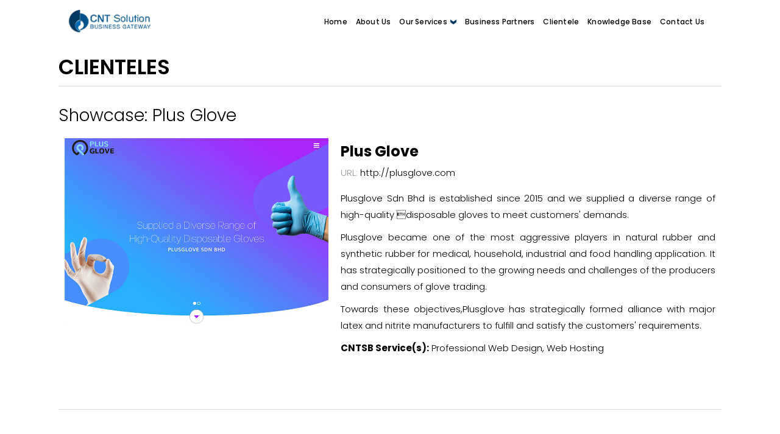

--- FILE ---
content_type: text/html
request_url: https://www.cntsb.com/project/showcase-plus-glove
body_size: 30975
content:
<!DOCTYPE html PUBLIC "-//W3C//DTD XHTML 1.0 Transitional//EN" "http://www.w3.org/TR/xhtml1/DTD/xhtml1-strict.dtd">
<html xmlns="http://www.w3.org/1999/xhtml" xml:lang="en" lang="en">
<head>
<base href="https://www.cntsb.com/"/>
<meta http-equiv="Content-Type" content="text/html; charset=utf-8" />
<meta http-equiv="X-UA-Compatible" content="IE=edge,chrome=1">
<meta name="viewport" content="width=device-width, maximum-scale=1, minimum-scale=1">
<title>Malaysia CMS Software Solutions, Professional Web Design, eCommerce Solutions, Web Hosting, Search Marketing, IT Outsourcing Services CNTSB Clienteles » Internet Solutions Malaysia IT Outsourcing Services, Content Management System CMS, Web Design, eCommerce Solution, Web Hosting, Search Marketing, Software Solutions</title>
<meta name="identifier-url" content="https://www.cntsb.com/">
<meta name="keywords" content="malaysia software,software solution in malaysia,professional web design in malaysia,content management system cms in malaysia,ecommerce solution in malaysia,web hosting in malaysia,it outsourcing services in malaysia,search engine optimization seo in malaysia,data center services in malaysia,cnt solution sdn bhd,cntsb,commerce network technology,cnt,cntsb,malaysia cnt,malaysia cntsb,cnt solution sdn bhd">
<meta name="description" content="CNT Solution have forged strong relationship with our clients in various industries across nationwide in Malaysia. We rapidly growing customer-base">
<meta name="classification" content="IT Outsourcing Solutions Business" />
<meta name="country" content="MY" />
<meta name="author" content="CNT Solution Sdn Bhd" />
<link rel="shortcut icon" href="img/favicon.ico" type="image/x-icon">
<link href='http://fonts.googleapis.com/css?family=Open+Sans:400,300,700' rel='stylesheet' type='text/css'>
<!-- HTML5 shim and Respond.js IE8 support of HTML5 elements and media queries -->
<!--[if lt IE 9]>
  <script src="https://oss.maxcdn.com/html5shiv/3.7.2/html5shiv.min.js"></script>
  <script src="https://oss.maxcdn.com/respond/1.4.2/respond.min.js"></script>
<![endif]-->
<link rel="stylesheet" type="text/css" href="https://www.cntsb.com//cms/scripts/jquery/dev_frontend.css"/><link rel="stylesheet" type="text/css" href="https://www.cntsb.com//css/style.css"/><link rel="stylesheet" type="text/css" href="https://www.cntsb.com//css/bootstrap.css"/><link rel="stylesheet" type="text/css" href="https://www.cntsb.com//css/animate.css"/>
<script src="https://www.cntsb.com//cms/scripts/jquery/jquery-1.11.1.js"></script><script src="https://www.cntsb.com//cms/scripts/jquery/jqueryui.js"></script><script src="https://www.cntsb.com//cms/scripts/jquery/plugin/jquery.form.js"></script><script src="https://www.cntsb.com//cms/scripts/main.js"></script><script src="https://www.cntsb.com//cms/scripts/JSON.js"></script><script src="https://www.cntsb.com//cms/scripts/skrollr.js"></script>
<link rel="stylesheet" href="https://use.fontawesome.com/releases/v5.3.1/css/all.css" integrity="sha384-mzrmE5qonljUremFsqc01SB46JvROS7bZs3IO2EmfFsd15uHvIt+Y8vEf7N7fWAU" crossorigin="anonymous">
    <script src="https://kit.fontawesome.com/e375201b9e.js"></script>
</head>
<body><div class="layer-wrapper">
	<!-- Top Nav --><div class="header-inside">
    	<div class="layer-header">
            <div class="navbar navbar-default" role="navigation">
              <div class="navbar-header">
                <button type="button" class="navbar-toggle collapsed" data-toggle="collapse" data-target=".navbar-collapse">
                  <span class="sr-only">Toggle navigation</span>
                  <span class="icon-bar"></span>
                  <span class="icon-bar"></span>
                  <span class="icon-bar"></span>
                </button>

                <div class="layer-logo"><a href="https://www.cntsb.com/"><img src="img/logo.png" alt=""/></a></div>
              </div>

              <div class="navbar-collapse collapse">
                <ul class="nav navbar-nav navbar-right">
													 <li ><a href="">Home</a></li>
																	 <li ><a href="about-us">About Us</a></li>
																	<li class="dropdown ">
					<!--<a  href="our-services" >Our Services
					<a href="#" class="dropdown-toggle" data-toggle="dropdown"><b class="caret"></b></a>
					</a>-->
					<a  href="#" class="dropdown-toggle" data-toggle="dropdown">Our Services
					<b class="caret"></b></a>
					
												
							<ul class="dropdown-menu multi-column columns-1">
							
									<div class="col-sm-12">
										<ul class="multi-column-dropdown">
											<li><a href="our-services">Overview</a></li>
											<li class="divider"></li>
																		
											<li><a href="professional-designs">Professional Designs</a></li>
											<li class="divider"></li>

																		
											<li><a href="website-development">Website Development</a></li>
											<li class="divider"></li>

																		
											<li><a href="mobile-apps-development">Mobile Apps Development</a></li>
											<li class="divider"></li>

																		
											<li><a href="web-hosting-data-center">Web Hosting & Data Center</a></li>
											<li class="divider"></li>

																		
											<li><a href="software-development">Software Development</a></li>
											<li class="divider"></li>

																		
											<li><a href="professional-services">Professional Services</a></li>
											<li class="divider"></li>

																		
											<li><a href="service-policies">Service Policies</a></li>
											<li class="divider"></li>

																				</ul>
									</div>
							
							</ul>
				
												
					</li>					
																	 <li ><a href="business-partners">Business Partners</a></li>
																	 <li ><a href="clientele">Clientele</a></li>
																	 <li ><a href="knowledge-base">Knowledge Base</a></li>
																	 <li ><a href="contact-us">Contact Us</a></li>
								                </ul>
			  </div>
        	</div> <!--/.nav-collapse -->
        </div>
        
    <!-- Search
    <div class="layer-searchWrapper">
      <div class="layer-search clearfloat">
      	<div class="floatLeft">
            <input type="search" name="Search" value="Search"> 
            <div class="layer-bg">&nbsp;</div>
        </div>
        <div class="floatRight">
            <img src="img/icon-search2.png" alt=""/> 
        </div>
      </div>
     
   </div>
    end Search -->        
</div> <!-- end Top Nav --><!-- Content -->
	<div class="layer-container">
		<div class="layer-content">
			<span style="color: rgb(0, 0, 0);"><h1>Clienteles</h1> 
<h2>Showcase: Plus Glove</h2>
<div class="layer-paragraph row">
<div class="col-md-5">
	<img alt="Plus Glove" class="alignleft size-full wp-image-1532" height="" src="img/clienteles/pw-plusglove.jpg" style="float: left;" title="Plus Glove" width="800" /></div>
<div class="col-md-7">
	<a class="list-projecTitle" href="http://plusglove.com" target="_blank" title="Plus Glove">Plus Glove</a> <span class="style-url"> URL:&nbsp;<a href="http://plusglove.com" target="_blank" title="Plus Glove">http://plusglove.com</a> </span>
	<p style="text-align: justify;">
		Plusglove Sdn Bhd is established since 2015 and we supplied a diverse range of high-quality disposable gloves to meet customers' demands.</p>
	<p style="text-align: justify;">
		Plusglove became one of the most aggressive players in natural rubber and synthetic rubber for medical, household, industrial and food handling application. It has strategically positioned to the growing needs and challenges of the producers and consumers of glove trading.</p>
	<p style="text-align: justify;">
		Towards these objectives,Plusglove has strategically formed alliance with major latex and nitrite manufacturers to fulfill and satisfy the customers' requirements.</p>
	<p align="justify">
		<strong>CNTSB Service(s):</strong> <a href="https://www.cntsb.com/professional-web-design" title="Professional Web Design Malaysia Service">Professional Web Design</a>, <a href="https://www.cntsb.com/web-hosting" target="_self" title="Malaysia Web Hosting Service">Web Hosting</a></p>
</div>
<p>
	&nbsp;</p>

</div></span></div>
	</div>
	<!-- end Content --><!-- TagCloud -->
<!--<script src="js/jquery.awesomeCloud-0.2.js"></script>
<script src="js/jquery.tagcloud.js"></script>-->
<style type="text/css">
.tag_bg{
	background-color:#f3f3f3;
	width:100%;
	padding:20px 0;
        border-top: 1px solid #ddd;
}
.wordcloud {
text-align:center;

        border-radius:50%;
	margin: 5px auto;
	padding: 20px;
	page-break-after: always;
	page-break-inside: avoid;
	width: 90%;
}
a.bounceIn{
        padding:0px 2px;
	-webkit-transform: translateZ(0);
	transform: translateZ(0);
	-webkit-backface-visibility: hidden;
	backface-visibility: hidden;
	-moz-osx-font-smoothing: grayscale;
	-webkit-transition-duration: 0.2s;
	transition-duration: 0.2s;
	text-decoration: none;
	color:#BABABA;
}
a.bounceIn:hover, a.bounceIn:focus, a.bounceIn:active {
	text-decoration: none;
	/*background-color:#ffffff;opacity:0.9; z-index: 1;*/
	position: relative;
	color:#005089;
        zoom:1.2;
	-webkit-transform: scale(1.2);
	transform: scale(1.2);
	-webkit-transition-timing-function: cubic-bezier(0.47, 2.02, 0.31, -0.36);
	transition-timing-function: cubic-bezier(0.47, 2.02, 0.31, -0.36);
}
</style>

<div class="tag_bg">
<div class="wordcloud" id="TagCloudSection"><a class="bounceIn" href="https://www.cntsb.com/listed-by-tag-cloud?id=140" style="line-height:13px;font-size:13px;font-weight:400;" title="">Cahaya Spk Resort Club</a><a class="bounceIn" href="https://www.cntsb.com/listed-by-tag-cloud?id=1073" style="line-height:13px;font-size:13px;font-weight:400;" title="">Spk</a><a class="bounceIn" href="https://www.cntsb.com/listed-by-tag-cloud?id=176" style="line-height:13px;font-size:13px;font-weight:400;" title="">Club Web</a><a class="bounceIn" href="https://www.cntsb.com/mobile-apps-development" style="line-height:13px;font-size:13px;font-weight:400;" title="">Mobile Apps Development</a><a class="bounceIn" href="https://www.cntsb.com/listed-by-tag-cloud?id=350" style="line-height:10px;font-size:10px;font-weight:400;" title="">Fashion Online Shopping Malaysia</a><a class="bounceIn" href="https://www.cntsb.com/listed-by-tag-cloud?id=880" style="line-height:13px;font-size:13px;font-weight:400;" title="">Property Developer Malaysia</a><a class="bounceIn" href="https://www.cntsb.com/listed-by-tag-cloud?id=976" style="line-height:13px;font-size:13px;font-weight:400;" title="">Science Technology</a><a class="bounceIn" href="https://www.cntsb.com/mobile-apps-development" style="line-height:13px;font-size:13px;font-weight:400;" title="">Enforcement Management System</a><a class="bounceIn" href="https://www.cntsb.com/listed-by-tag-cloud?id=877" style="line-height:13px;font-size:13px;font-weight:400;" title="">Property</a><a class="bounceIn" href="https://www.cntsb.com/listed-by-tag-cloud?id=659" style="line-height:13px;font-size:13px;font-weight:400;" title="">Malaysia Property Development And Construction</a><a class="bounceIn" href="https://www.cntsb.com/listed-by-tag-cloud?id=904" style="line-height:10px;font-size:10px;font-weight:400;" title="">Publishing Programme</a><a class="bounceIn" href="https://www.cntsb.com/listed-by-tag-cloud?id=696" style="line-height:13px;font-size:13px;font-weight:400;" title="">Manufacturer In Malaysia</a><a class="bounceIn" href="https://www.cntsb.com/listed-by-tag-cloud?id=368" style="line-height:13px;font-size:13px;font-weight:400;" title="">Financial Solutions</a><a class="bounceIn" href="https://www.cntsb.com/listed-by-tag-cloud?id=221" style="line-height:13px;font-size:13px;font-weight:400;" title="">Corporate Web</a><a class="bounceIn" href="https://www.cntsb.com/listed-by-tag-cloud?id=908" style="line-height:13px;font-size:13px;font-weight:400;" title="">Quality Books</a><a class="bounceIn" href="https://www.cntsb.com/listed-by-tag-cloud?id=296" style="line-height:13px;font-size:13px;font-weight:400;" title="">Educational Books</a><a class="bounceIn" href="https://www.cntsb.com/http://mmsos.my" style="line-height:13px;font-size:13px;font-weight:400;" title="">Cover Personal Safety</a><a class="bounceIn" href="https://www.cntsb.com/listed-by-tag-cloud?id=201" style="line-height:13px;font-size:13px;font-weight:400;" title="">Construction</a><a class="bounceIn" href="https://www.cntsb.com/listed-by-tag-cloud?id=490" style="line-height:13px;font-size:13px;font-weight:400;" title="">Interior Works</a><a class="bounceIn" href="https://www.cntsb.com/listed-by-tag-cloud?id=175" style="line-height:13px;font-size:13px;font-weight:400;" title="">Club Membership</a><a class="bounceIn" href="https://www.cntsb.com/listed-by-tag-cloud?id=292" style="line-height:13px;font-size:13px;font-weight:400;" title="">Education In Malaysia</a><a class="bounceIn" href="https://www.cntsb.com/listed-by-tag-cloud?id=600" style="line-height:13px;font-size:13px;font-weight:400;" title="">Living Style</a><a class="bounceIn" href="https://www.cntsb.com/listed-by-tag-cloud?id=1230" style="line-height:13px;font-size:13px;font-weight:400;" title="">ECIB</a><a class="bounceIn" href="https://www.cntsb.com/mobile-apps-development" style="line-height:13px;font-size:13px;font-weight:400;" title="">Mobile Parking Solution</a><a class="bounceIn" href="https://www.cntsb.com/listed-by-tag-cloud?id=23" style="line-height:13px;font-size:13px;font-weight:400;" title="">Advertisement</a><a class="bounceIn" href="https://www.cntsb.com/listed-by-tag-cloud?id=1074" style="line-height:13px;font-size:13px;font-weight:400;" title="">Spk Berhad</a><a class="bounceIn" href="https://www.cntsb.com/listed-by-tag-cloud?id=893" style="line-height:13px;font-size:13px;font-weight:400;" title="">Property Web Site</a><a class="bounceIn" href="https://www.cntsb.com/listed-by-tag-cloud?id=1261" style="line-height:13px;font-size:13px;font-weight:400;" title=""> Manufacture and Supply Control Panel</a><a class="bounceIn" href="https://www.cntsb.com/listed-by-tag-cloud?id=1154" style="line-height:13px;font-size:13px;font-weight:400;" title="">Video</a><a class="bounceIn" href="https://www.cntsb.com/listed-by-tag-cloud?id=776" style="line-height:13px;font-size:13px;font-weight:400;" title="">National Sewerage Services Company</a><a class="bounceIn" href="https://www.cntsb.com/data-center-services" style="line-height:13px;font-size:13px;font-weight:400;" title="">Data Center Services</a><a class="bounceIn" href="https://www.cntsb.com/professional-web-design" style="line-height:16px;font-size:16px;font-weight:400;" title="">Professional Web Design</a><a class="bounceIn" href="https://www.cntsb.com/listed-by-tag-cloud?id=232" style="line-height:13px;font-size:13px;font-weight:400;" title="">Custom Web Design</a><a class="bounceIn" href="https://www.cntsb.com/listed-by-tag-cloud?id=26" style="line-height:13px;font-size:13px;font-weight:400;" title="">Advisor</a><a class="bounceIn" href="https://www.cntsb.com/listed-by-tag-cloud?id=774" style="line-height:13px;font-size:13px;font-weight:400;" title="">National Robotics Competition</a><a class="bounceIn" href="https://www.cntsb.com/listed-by-tag-cloud?id=1257" style="line-height:13px;font-size:13px;font-weight:400;" title="">Travel Agency</a><a class="bounceIn" href="https://www.cntsb.com/listed-by-tag-cloud?id=24" style="line-height:13px;font-size:13px;font-weight:400;" title="">Advertising</a><a class="bounceIn" href="https://www.cntsb.com/listed-by-tag-cloud?id=903" style="line-height:13px;font-size:13px;font-weight:400;" title="">Publisher Malaysia</a><a class="bounceIn" href="https://www.cntsb.com/listed-by-tag-cloud?id=975" style="line-height:13px;font-size:13px;font-weight:400;" title="">Science And Technology</a><a class="bounceIn" href="https://www.cntsb.com/listed-by-tag-cloud?id=1075" style="line-height:13px;font-size:13px;font-weight:400;" title="">Spk Construction</a><a class="bounceIn" href="https://www.cntsb.com/listed-by-tag-cloud?id=970" style="line-height:13px;font-size:13px;font-weight:400;" title="">Sasbadi</a><a class="bounceIn" href="https://www.cntsb.com/listed-by-tag-cloud?id=438" style="line-height:13px;font-size:13px;font-weight:400;" title="">Health Care</a><a class="bounceIn" href="https://www.cntsb.com/listed-by-tag-cloud?id=282" style="line-height:13px;font-size:13px;font-weight:400;" title="">ECommerce Solution</a><a class="bounceIn" href="https://www.cntsb.com/listed-by-tag-cloud?id=100" style="line-height:13px;font-size:13px;font-weight:400;" title="">Booking Sports Facilities</a><a class="bounceIn" href="https://www.cntsb.com/listed-by-tag-cloud?id=879" style="line-height:13px;font-size:13px;font-weight:400;" title="">Property Developer</a><a class="bounceIn" href="https://www.cntsb.com/listed-by-tag-cloud?id=554" style="line-height:13px;font-size:13px;font-weight:400;" title="">Klang Valley</a><a class="bounceIn" href="https://www.cntsb.com/listed-by-tag-cloud?id=299" style="line-height:10px;font-size:10px;font-weight:400;" title="">Educational Publishing</a><a class="bounceIn" href="https://www.cntsb.com/listed-by-tag-cloud?id=885" style="line-height:13px;font-size:13px;font-weight:400;" title="">Property Investment</a><a class="bounceIn" href="https://www.cntsb.com/listed-by-tag-cloud?id=1262" style="line-height:13px;font-size:13px;font-weight:400;" title="">Aluminium Composite Panel</a><a class="bounceIn" href="https://www.cntsb.com/listed-by-tag-cloud?id=1263" style="line-height:13px;font-size:13px;font-weight:400;" title="">Thermal Engineering Specialist</a><a class="bounceIn" href="https://www.cntsb.com/listed-by-tag-cloud?id=1010" style="line-height:13px;font-size:13px;font-weight:400;" title="">Sewerage Services Company Malaysia</a><a class="bounceIn" href="https://www.cntsb.com/listed-by-tag-cloud?id=1041" style="line-height:13px;font-size:13px;font-weight:400;" title="">Skyville8</a><a class="bounceIn" href="https://www.cntsb.com/listed-by-tag-cloud?id=271" style="line-height:13px;font-size:13px;font-weight:400;" title="">Dutama Properties</a><a class="bounceIn" href="https://www.cntsb.com/listed-by-tag-cloud?id=882" style="line-height:13px;font-size:13px;font-weight:400;" title="">Property Development In Malaysia</a><a class="bounceIn" href="https://www.cntsb.com/listed-by-tag-cloud?id=139" style="line-height:13px;font-size:13px;font-weight:400;" title="">Cahaya Spk</a><a class="bounceIn" href="https://www.cntsb.com/content-management-system-cms" style="line-height:13px;font-size:13px;font-weight:400;" title="">CMS</a><a class="bounceIn" href="https://www.cntsb.com/listed-by-tag-cloud?id=489" style="line-height:13px;font-size:13px;font-weight:400;" title="">Interior Design</a><a class="bounceIn" href="https://www.cntsb.com/web-hosting" style="line-height:13px;font-size:13px;font-weight:400;" title="">Web Hosting</a><a class="bounceIn" href="https://www.cntsb.com/listed-by-tag-cloud?id=1242" style="line-height:13px;font-size:13px;font-weight:400;" title="">Mattress</a><a class="bounceIn" href="https://www.cntsb.com/listed-by-tag-cloud?id=625" style="line-height:13px;font-size:13px;font-weight:400;" title="">Malaysia Book Publisher</a><a class="bounceIn" href="https://www.cntsb.com/listed-by-tag-cloud?id=757" style="line-height:10px;font-size:10px;font-weight:400;" title="">Moe</a><a class="bounceIn" href="https://www.cntsb.com/listed-by-tag-cloud?id=1258" style="line-height:13px;font-size:13px;font-weight:400;" title="">Online Booking</a><a class="bounceIn" href="https://www.cntsb.com/listed-by-tag-cloud?id=891" style="line-height:13px;font-size:13px;font-weight:400;" title="">Property To Rent</a><a class="bounceIn" href="https://www.cntsb.com/listed-by-tag-cloud?id=440" style="line-height:13px;font-size:13px;font-weight:400;" title="">Healthcare</a><a class="bounceIn" href="https://www.cntsb.com/listed-by-tag-cloud?id=18" style="line-height:13px;font-size:13px;font-weight:400;" title="">Accessories Store</a><a class="bounceIn" href="https://www.cntsb.com/listed-by-tag-cloud?id=481" style="line-height:13px;font-size:13px;font-weight:400;" title="">Indah Water Konsortium</a><a class="bounceIn" href="https://www.cntsb.com/listed-by-tag-cloud?id=732" style="line-height:13px;font-size:13px;font-weight:400;" title="">Membership Eclub Portal</a><a class="bounceIn" href="https://www.cntsb.com/listed-by-tag-cloud?id=137" style="line-height:13px;font-size:13px;font-weight:400;" title="">Bvc</a><a class="bounceIn" href="https://www.cntsb.com/listed-by-tag-cloud?id=662" style="line-height:10px;font-size:10px;font-weight:400;" title="">Malaysia Publisher Cerdik</a><a class="bounceIn" href="https://www.cntsb.com/listed-by-tag-cloud?id=971" style="line-height:13px;font-size:13px;font-weight:400;" title="">Sasbadi Sdn Bhd</a><a class="bounceIn" href="https://www.cntsb.com/listed-by-tag-cloud?id=363" style="line-height:13px;font-size:13px;font-weight:400;" title="">Financial Investment</a><a class="bounceIn" href="https://www.cntsb.com/listed-by-tag-cloud?id=1077" style="line-height:13px;font-size:13px;font-weight:400;" title="">Spk Homes</a><a class="bounceIn" href="https://www.cntsb.com/listed-by-tag-cloud?id=361" style="line-height:13px;font-size:13px;font-weight:400;" title="">Financial Education</a><a class="bounceIn" href="https://www.cntsb.com/listed-by-tag-cloud?id=561" style="line-height:13px;font-size:13px;font-weight:400;" title="">Kpm</a><a class="bounceIn" href="https://www.cntsb.com/listed-by-tag-cloud?id=1231" style="line-height:13px;font-size:13px;font-weight:400;" title="">European Credit Investment Bank</a><a class="bounceIn" href="https://www.cntsb.com/listed-by-tag-cloud?id=371" style="line-height:13px;font-size:13px;font-weight:400;" title="">Fll</a><a class="bounceIn" href="https://www.cntsb.com/listed-by-tag-cloud?id=89" style="line-height:13px;font-size:13px;font-weight:400;" title="">Berjaya Vacation</a><a class="bounceIn" href="https://www.cntsb.com/listed-by-tag-cloud?id=746" style="line-height:13px;font-size:13px;font-weight:400;" title="">Ministry Of Education Malaysia</a><a class="bounceIn" href="https://www.cntsb.com/listed-by-tag-cloud?id=93" style="line-height:13px;font-size:13px;font-weight:400;" title="">Bicycles</a><a class="bounceIn" href="https://www.cntsb.com/listed-by-tag-cloud?id=282" style="line-height:13px;font-size:13px;font-weight:400;" title="">Ecommerce Solution</a><a class="bounceIn" href="https://www.cntsb.com/listed-by-tag-cloud?id=850" style="line-height:13px;font-size:13px;font-weight:400;" title="">Premium Developer</a><a class="bounceIn" href="https://www.cntsb.com/listed-by-tag-cloud?id=1250" style="line-height:13px;font-size:13px;font-weight:400;" title="">Parking Solution</a><a class="bounceIn" href="https://www.cntsb.com/listed-by-tag-cloud?id=1256" style="line-height:13px;font-size:13px;font-weight:400;" title="">Holiday Planner</a><a class="bounceIn" href="https://www.cntsb.com/listed-by-tag-cloud?id=83" style="line-height:13px;font-size:13px;font-weight:400;" title="">Beauty</a><a class="bounceIn" href="https://www.cntsb.com/listed-by-tag-cloud?id=1241" style="line-height:13px;font-size:13px;font-weight:400;" title="">Hair Care</a><a class="bounceIn" href="https://www.cntsb.com/listed-by-tag-cloud?id=1255" style="line-height:13px;font-size:13px;font-weight:400;" title="">Parkson Department Stores</a><a class="bounceIn" href="https://www.cntsb.com/listed-by-tag-cloud?id=290" style="line-height:13px;font-size:13px;font-weight:400;" title="">Education</a><a class="bounceIn" href="https://www.cntsb.com/listed-by-tag-cloud?id=179" style="line-height:13px;font-size:13px;font-weight:400;" title="">CMS Malaysia</a><a class="bounceIn" href="https://www.cntsb.com/listed-by-tag-cloud?id=881" style="line-height:13px;font-size:13px;font-weight:400;" title="">Property Development</a><a class="bounceIn" href="https://www.cntsb.com/listed-by-tag-cloud?id=408" style="line-height:13px;font-size:13px;font-weight:400;" title="">Gift Baskets</a><a class="bounceIn" href="https://www.cntsb.com/listed-by-tag-cloud?id=1026" style="line-height:13px;font-size:13px;font-weight:400;" title="">Shopping Mall</a><a class="bounceIn" href="https://www.cntsb.com/listed-by-tag-cloud?id=889" style="line-height:13px;font-size:13px;font-weight:400;" title="">Property Selling</a><a class="bounceIn" href="https://www.cntsb.com/listed-by-tag-cloud?id=1260" style="line-height:13px;font-size:13px;font-weight:400;" title="">Engineering Solutions & Resources</a><a class="bounceIn" href="https://www.cntsb.com/listed-by-tag-cloud?id=203" style="line-height:13px;font-size:13px;font-weight:400;" title="">Construction Consulting</a><a class="bounceIn" href="https://www.cntsb.com/listed-by-tag-cloud?id=90" style="line-height:13px;font-size:13px;font-weight:400;" title="">Berjaya Vacation Club</a><a class="bounceIn" href="https://www.cntsb.com/listed-by-tag-cloud?id=1009" style="line-height:13px;font-size:13px;font-weight:400;" title="">Sewerage Services</a><a class="bounceIn" href="https://www.cntsb.com/listed-by-tag-cloud?id=56" style="line-height:13px;font-size:13px;font-weight:400;" title="">Architecture</a><a class="bounceIn" href="https://www.cntsb.com/listed-by-tag-cloud?id=439" style="line-height:13px;font-size:13px;font-weight:400;" title="">Health Product</a><a class="bounceIn" href="https://www.cntsb.com/content-management-system-cms" style="line-height:13px;font-size:13px;font-weight:400;" title="">Content Management System</a><a class="bounceIn" href="https://www.cntsb.com/listed-by-tag-cloud?id=154" style="line-height:10px;font-size:10px;font-weight:400;" title="">Cerdik Books</a></div></div> <!-- end of TagCloud --><!-- Bottom -->
	<div class="layer-bottom">
		<div class="container">
			<div class="row">
	<div class="col-sm-6">
		<h3><img src="img/logo.png" width="100"></h3>
		<p>Founded in 2002, CNT SOLUTION SDN BHD niche lie in the fact that we offer our personal attention to meet our client’s objective. Backed by a group of talented web designers and programmers that have developed numerous professional web design malaysia.</p>
		<ul>
			<li>
			<a href="https://www.facebook.com/pages/CNT-Solution-Sdn-Bhd/141685219181642" target="_blank" title="Follow us at Facebook"><img src="img/icon-fb.png"></a> &nbsp;
			<a href="http://m.me/CNT.Solution.Sdn.Bhd." target="_blank" title="Online chat with us"><img src="img/icon-msg.png"></a> &nbsp;
			<a href="mailto:sales@cntsb.com"><img src="img/icon-mail.png"></a></li>
		</ul>
	</div>
	
        <div class="col-sm-3">
            <h3>Our Services</h3>
            <ul>
										                <li><a href="professional-designs">> Professional Designs</a></li>
							            				                <li><a href="website-development">> Website Development</a></li>
							            				                <li><a href="mobile-apps-development">> Mobile Apps Development</a></li>
							            				                <li><a href="web-hosting-data-center">> Web Hosting & Data Center</a></li>
							            				                <li><a href="software-development">> Software Development</a></li>
							            				                <li><a href="professional-services">> Professional Services</a></li>
							            				                <li><a href="service-policies">> Service Policies</a></li>
							            				<li>&nbsp;</li>
            </ul>      
       </div>

		<div class="col-sm-3">
       		<h3>Contact Us</h3>
		    <ul>
				<li>CNT Solution Sdn Bhd<br>Reg No. : 200401009405 (647908-W)<br>Lot 10-3A, 10th Floor,<br/>
Menara Permata Damansara (Oval Damansara),<br/>
No. 685 Jalan Damansara,<br/>
60000 Kuala Lumpur, Malaysia.</li>
				<li>Phone: +603 7733 2828</li>
				<li>Fax: +603 7733 2882</li>
		   </ul>
       </div>

<!--
       <div class="col-sm-4">
		<h3 class="h3-hide">&nbsp;</h3>
       		<ul>
																																																																																																								            </ul>  
        </div>-->

             
       
</div>

<div class="row">
       <!-- Key Word -->
       <div class="col-lg-12 layer-keyword-btm">
            <b>We are</b> Top <a href="professional-web-design" title="Malaysia Web Design">Malaysia Web Design</a> Company  •  
            <a href="content-management-system-cms" title="Malaysia CMS">Malaysia CMS</a> Software Company  •  
            <a href="ecommerce-solution" title="Malaysia eCommerce Solutions">Malaysia eCommerce Solutions</a> Company  •  
            <a href="data-center-services" title="Malaysia Data Center Services">Malaysia Data Center Services</a> Company  •  
            <a href="software-development" title="Malaysia Software Development">Software Development</a> Company  •  
            <a href="about-us" title="Malaysia IT Outsourcing">Malaysia IT Outsourcing</a> Company  •  
            <a href="professional-web-design" title="Malaysia Professional Web Design">Malaysia Professional Web Design</a> Company  •  
            <a href="content-management-system-cms" title="Malaysia Content Management System">Malaysia Content Management System</a> Company  •  
            Customizable <a href="content-management-system-cms" title="CMS">CMS</a> Malaysia  •  
            <a href="professional-web-design" title="Website Designer">Website Designer</a>  •  
            <a href="professional-web-design" title="Web Designer">Web Designer</a>  •  
            <a href="professional-web-design" title="Web Design">Web Design</a>  •  
            <a href="mobile-apps-development" title="Malaysia Android & iOS Mobile Apps Development">Malaysia Android & iOS Mobile Apps Development</a> •  
            <a href="mobile-apps-development" title="Mobile App Agency in Malaysia">Mobile App Agency Malaysia</a> •  
            <a href="mobile-apps-development" title="Mobile Apps Developer in Malaysia">Mobile Apps Developer Malaysia</a>
       </div>
       <!-- edn Key Word -->
</div></div>
	</div>
	<!-- end of Bottom --><!-- Footer --><footer>
Copyright &copy; 2002-2025 CNT Solution Sdn Bhd. Reg No. : 200401009405 (647908-W) All Rights Reserved.  <a href="professional-web-design">Web Design</a> &amp; <a href="content-management-system-cms">CMS Software</a> by <a href="https://www.cntsb.com/">CNTSB Malaysia</a>.
</footer><!-- end Footer --></div>
 <!-- Bootstrap core JavaScript
    ================================================== -->
    <!-- Placed at the end of the document so the pages load faster -->
<script src="js/bootstrap.js"></script>
<script src="js/docs.min.js"></script>
<!-- IE10 viewport hack for Surface/desktop Windows 8 bug -->
<script src="js/ie10-viewport-bug-workaround.js"></script>
</body>
</html>

--- FILE ---
content_type: text/css
request_url: https://www.cntsb.com//css/style.css
body_size: 42875
content:
@import url('https://fonts.googleapis.com/css2?family=Poppins:wght@200;300;500;600;700;800;900&display=swap');

@font-face {
font-family: 'FreestyleScript-Regular';
src: url('fonts/FreestyleScript-Regular.eot'); /* IE9 Compat Modes */
src: url('fonts/FreestyleScript-Regular.eot?#iefix') format('embedded-opentype'), /* IE6-IE8 */
     url('fonts/FreestyleScript-Regular.woff') format('woff'), /* Modern Browsers */
     url('fonts/FreestyleScript-Regular.ttf')  format('truetype'), /* Safari, Android, iOS */
     url('fonts/FreestyleScript-Regular.svg#svgFontName') format('svg') /* Legacy iOS */
}



/* ------------------------------------
   CSS Prefix
   -----------------------
   <div> - layer
   <table> - table
   <tr> - row
   <td> -column
   <h1>~<h6> - header
   <span> - style
   <a> - link
   <ul>/<ol> - listing
   <li> - list
   <img> - img
   <p> - panel
---------------------------------------*/

@media all{

@charset "utf-8";
html, body, div, span, applet, object, iframe,
h1, h2, h3, h4, h5, h6, p, blockquote, pre,
a, abbr, acronym, address, big, cite, code,
del, dfn, em, font, img, ins, kbd, q, s, samp,
small, strike, strong, sub, sup, tt, var,
dl, dt, dd, ol, ul, li,
fieldset, form, label, legend, input, textarea,
table, caption, tbody, tfoot, thead, tr, th, td {
	border:0;
	outline:0;
	font-family: 'Poppins',sans-serif!important;
	font-size: 15px;
    line-height: 1.8em;
	font-weight:300;
}

a, p a{
	color: black!important;
	text-decoration:none;
	-webkit-transition: color .25s ease-out;
	-moz-transition: color .25s ease-out;
	-ms-transition: color .25s ease-out;
	transition: color .25s ease-out;
	-webkit-user-modify: read-only;
	-moz-user-modify: read-only;
}

a:hover, p a:hover{
	opacity: 0.9;
	color: black!important;
	text-decoration:none;
}

	.navbar-nav > li > a:hover{
		opacity: 0.7;
		color: black!important;
	}


/* Text Style*/
h1 {
	font-size: 32px;
	font-weight:300;
	color:#000000;
	margin:0;
	padding:0 0 10px;
	border-bottom:1px solid #dddddd;
}
h2 {
	font-size: 24px;
	font-weight:300;
	color:#333333;
	margin:0;
	padding:0;
}
	h5{
		font-size: 16px!important;
	}
p, span, li {
    margin: 0;
    padding: 0;
	word-wrap: break-word;
}

span.red{color:#ff0000;}
.layer-title{
    width: 85%;
    margin: 50px auto 35px;
    text-align: center;
}
	.layer-title h2{
		display: block;
		font-size: 35px;
		color: #222;
		font-weight: 600;
		letter-spacing: 2px;
		margin: -12px auto 0;
		padding: 0;
	}
	.layer-title h3{
		display: block;
		font-size: 18px;
		font-weight: 300;
		letter-spacing: 1px;
		color:#00aeff;
		margin: 0;
		padding: 0;
	}

.red {color:#FF0000;}
.orange {color:#f5ac1c;}
.yellow {color:#fdc107!important;}
.pink{color:#ca3958!important;}
.grey {color:#666666;}
.green {color:#99c403!important;}
.greenblue{color: #5ebbc0!important}
.blue {color:#0069b3;}
.black {color:#000000;}
.blackbold {color:#000000; font-weight:bold;}
.white {color:#ffffff!important;}
.gold {color:#b8a252;}
.bgRed {background:#FF0000;}
.bgOrange {background:#FF6600;}
.bgGrey {background:#f5f5f5;}
.bgWhite{background:white;}
.bgGreen {background:#99c403!important;}
.bdGreen {border-color:#99c403!important;}
.bgBlue {background:#2d95d1;}
.bgBlack {background:#000000;}
.bgWhite {background:#ffffff;}
.bgYellow {background:#fdc107!important;}
.bdYellow {border-color:#fdc107!important;}
.bgPink{background:#ca3958!important;}
.bdPink{border-color:#ca3958!important;}
.lightBlue {color:#51a0c8!important;}
.bgBlue{background:#51a0c8!important;}
.bdBlue{border-color:#51a0c8!important;}

/* reusable classes */
.floatLeft {float:left;width:auto;}
.floatRight {float:right;width:auto;}
.right {text-align:right;}
.left {text-align:left}
.center {text-align:center;margin:0 auto;}
.justify {text-align:justify}
.blank {border:1px solid #bbb;padding:0;margin:0;}
.subtitle {color:#000000;padding:15px 15px 0 15px;}
.caption {font-family:arial,verdana;font-size:10px;font-style:normal;font-weight:bold;color:#999999;}
.alert {color:#CC0000;font-size:15px;}
.spacer {line-height:1px;}
small {color:#999;font-size:80%;}
.line {border-top: 1px solid #999999;height: 1px;margin-top:6px;margin-bottom:6px;padding:0px;clear:both;}
.dotted {border-top: 1px dotted #999999;height: 1px;margin-top:3px;margin-bottom:3px;padding:0px;}
.imgFloatLeft {float:left;padding:0 20px 20px 0;display:block;}
.imgFloatRight {float:right;padding:0 0 20px 20px;display:block;width:auto;}

.divider-large{height:80px}
.divider-medium{height:50px}
.divider-small{height:20px}

/*general*/
.clear{clear:both;}

.clearfloat:after {
    clear: both;
    content: ".";
    display: block;
    height: 0;
    visibility: hidden;
}
* html .clearfloat {
    height: 1%;
}
.clearfix {
    display: block;
}

.hide {
	display: none;
}

.center{
		text-align: center;
}
article, aside, details, figcaption, figure, footer, header, hgroup, menu, nav, section { display: block; }


input, textarea {
  -webkit-font-smoothing: antialiased;
  -webkit-text-size-adjust: 100%;
  -ms-text-size-adjust: 100%;
  -webkit-box-sizing: border-box;
  -moz-box-sizing: border-box;
  box-sizing: border-box;
  outline: none;
}
table { border-collapse: collapse; border-spacing: 0; }
img { border: 0; max-width: 100%; }

/* Alignment Style */
body {
	padding:0;
	margin:0 auto;
	background: #ffffff;
}
.wrap{
	margin:0 auto;
	width:80%;
}
	.margin-btm{
		margin-bottom: 15px;
	}

/*Controls Section*/
.layer-wrapper {
	width: 100%;
	margin: 0 auto;
	padding:0;
	position:relative;
}
.layer-container{
	width: 100%;
    margin: 0 auto;
    padding: 0;
}
.layer-container-background{
    background-color: #e9e9e9;
	width: 100%;
	margin: 0 auto;
}
.layer-content-background{
	width:85%;
	margin:0 auto;
    padding: 30px 0px;
}
.layer-content-background h1{
	margin: 50px 0 30px;
    font-size: 34px;
    font-weight: 600;
    text-transform: uppercase;
    padding: 0;
    border-bottom: 1px solid #cccccc;
}
/*.layer-content-background h1:before {
  content: '';
  width: 0;
  height: 0;
  border-top: 28px solid transparent;
  border-bottom: 28px solid transparent;
  border-right: 28px solid #6687a0;
  position: absolute;
  left: -28px;
  top: 0px;
}
.layer-content-background h1:after{
  content: '';
  width: 0;
  height: 0;
  border-top: 28px solid transparent;
  border-bottom: 28px solid transparent;
  border-left: 28px solid #6687a0;
  position: absolute;
  right: -28px;
  top: 0px;
}
.layer-content-background h1{
  position: relative;
  padding: 16px 0px;
  text-align: center;
  background: #6687a0;
  color:#ffffff;
  margin: 10px 35px 20px 35px;
  text-shadow: 1px 1px 1px rgba(0,0,0,0.9);
} */

.layer-content{
	width:85%;
	margin:0 auto;
        padding:30px 0px;
}
	.layer-content h1{
		margin: 50px 0 30px;
		font-size: 34px;
		font-weight: 600;
		text-transform: uppercase;
		padding: 0;
	}
.layer-content h2{
        font-size:28px;
        color:#000000;
        font-weight:300;
        margin:0 0 20px;
        line-height:35px;
}
.layer-content .divider-line{
	display: block;
    width: 60px;
    height: 3px;
    background: #1dc8cd;
    margin: 0 auto;
    margin-bottom: 20px;
}
.layer-content .layer-paragraph{
  padding: 0 0 40px;
  margin: 0 0 40px;
  border-bottom: 1px solid #dddddd;
}
.layer-content .last{
	margin:0;
	border-bottom:0!important;
}


/* Project Detail */
.list-projecTitle{
	font-size:24px;
	font-weight:bold;
	color:#444444;
	margin:0px;
	display:block;
}

.style-url{
	color:#999999;
	display:block;
	margin:0 0 15px;
}
.style-url a{
	color:black;
}


/* form */
.layer-form {
    color:#444444;
    padding: 20px 0;
    border-top:1px solid #dddddd;
    background: none;
}
.layer-form label{
    display:block;
    font-weight: normal;
}
.layer-form input, .layer-form textarea, .layer-form select {
    padding:5px 10px;
    border:1px solid #ccc;
    background:none;
    width:100%;
    border-radius: 10px;
    -webkit-border-radius: 10px;
    -moz-border-radius: 10px;
    clear:both;
}
.layer-form textarea{
     width:100%;
 }

.layer-form input[type="submit"], .layer-form input[type="reset"]{
    background: #428bca;
    color:#fff;
    border: 1px solid #428bca;
    width:220px;
    margin: 5px 8px;
}
.layer-form input[type="submit"]:hover, .layer-form input[type="reset"]:hover{
   background: #fff;
    color:#428bca;
    transition: all 0.2s ease;
}

.layer-form input[type="text"]:focus, .layer-form textarea:focus, .layer-form select:focus{
    background: #fff;
    color:#428bca;
    transition: all 0.2s ease;
    cursor: pointer;
	/*
    -webkit-box-shadow:0px 0px 5px 0px #6687a0 inset, 0px -1px 5px 4px #6687a0 inset, 0px 0px 0px 7px #fff,  1px 4px 5px 8px #fff, 0px 0px 0px 9px #fff;
    -moz-box-shadow:0px 0px 5px 0px #6687a0 inset, 0px -1px 5px 4px #6687a0 inset, 0px 0px 0px 7px #fff,  1px 4px 5px 8px #fff, 0px 0px 0px 9px #fff;
    box-shadow:0px 0px 5px 0px #6687a0 inset, 0px -1px 5px 4px #6687a0 inset, 0px 0px 0px 7px #fff,  1px 4px 5px 8px #fff, 0px 0px 0px 9px #fff;*/
}
.layer-form img#captcha
{
    border-radius: 10px;
    -webkit-border-radius: 10px;
    -moz-border-radius: 10px;
    margin:5px 0px;
    border:1px solid #ccc;
}

/* form */

/*clienteles*/
.layer-content-background .projectshowcase {height:auto;margin:0 0 30px;display:inline-block;}
.layer-content-background .projectshowcase ul{clear:both; list-style: none; margin:0; padding:0;}
.layer-content-background .projectshowcase ul li{
  float:left;
  padding: 0px 5px;
 /*  background: url(../img/button_circle_white.png) center left no-repeat; */
}
.layer-content-background .projectshowcase ul li.selected{
	float:left;
  /* background: url(../img/button_circle_lightblue.png) center left no-repeat; */
}
.layer-content-background .projectshowcase ul li.selected a{
    color:white;
	font-weight:bold;
	font-size:12px;
	text-transform:uppercase;
	background:#428bca;
	border-radius:30px;
	padding:8px 22px;
	border:none!important;
}
.layer-content-background .projectshowcase ul li.selected a:hover{
	background:#5ca2df;
	text-decoration:none!important;
	border:none!important;
}
.layer-content-background .projectshowcase ul li span{
    padding-left:0;
    color:#000;
    display: block;
}
.layer-content-background .projectshowcase ul li span a{
	font-size:12px;
    font-weight:700;
	color:#555555;
	padding:8px 22px;
	text-transform:uppercase;
	border:2px solid transparent;
}
.layer-content-background .projectshowcase ul li span a:hover{
    text-decoration:none!important;
	border-radius:28px;
	border:2px solid #ccc;
}

.layer-image {
    position:relative;
    -webkit-border-radius: 5px 5px 0px 0px;
    -moz-border-radius: 5px 5px 0px 0px;
    border-radius: 5px 5px 0px 0px;
    -webkit-transition: all .25s ease-out;
    -moz-transition: all .25s ease-out;
    -o-transition: all .25s ease-out;
    transition: all .25s ease-out;
    overflow:hidden;
}
.layer-image:hover {
    background: #343434;

}
.layer-image img {
    -webkit-transition: all .25s linear;
    -moz-transition: all .25s linear;
    -o-transition: all .25s linear;
    transition: all .25s linear;
    -webkit-transform: translateZ(0);
    -moz-transform: translateZ(0);
    -ms-transform: translateZ(0);
    transform: translateZ(0);
}
.layer-image:hover img {
	opacity: .7;
}
.layer-image .bt-url{
	display: block;
	position: absolute;
	top: 40%;
	left: 45%;
	width: 38px;
	height: 38px;
	border: 2px solid rgba(255,255,255,0.75);
	border-radius: 50%;
	text-indent: -23em;
	overflow: hidden;
}
.layer-image .bt-url:before {
	font-family: 'Glyphicons Halflings';
	content: "\e003";
	display: block;
	width: 32px;
	height: 32px;
	text-align: center;
	font-size: 18px;
	font-weight: normal;
	font-variant: normal;
	text-indent: 0;
	text-decoration: none;
	line-height: 32px;
	color: rgba(255,255,255,0.75);
	-webkit-transition: all .25s ease-out;
	-moz-transition: all .25s ease-out;
	-ms-transition: all .25s ease-out;
	transition: all .25s ease-out;

}
.projectlist{clear:both;}
.box {
/*    width:260px;
    margin: 8px;
    padding: 0px; */
    font-size: 11px;
    line-height: 1.4em;
    float: left;
    -webkit-border-radius: 5px;
    -moz-border-radius: 5px;
    border-radius: 5px;
}
.box img.projectimg{
    width:100%;
    border-radius:5px 5px 0px 0px;
    -webkit-border-radius:5px 5px 0px 0px;
    -moz-border-radius:5px 5px 0px 0px;
    -o-border-radius:5px 5px 0px 0px;
/*    -moz-opacity: 0.9 !important;
    -khtml-opacity: 0.9 !important;
    -webkit-opacity: 0.9 !important;
    opacity: 0.9 !important;*/
    -ms-filter: "progid:DXImageTransform.Microsoft.Alpha(Opacity=90)" !important;
    filter: alpha(opacity=90) !important;
}
.box img.projectimg:hover{
/*-webkit-transform: scale(1.1);
  -moz-transform: scale(1.1);
  -ms-transform: scale(1.1);
  -o-transform: scale(1.1);
  transform: scale(1.1);*/


}
.layer-info{
    padding-top: 12px;
    /* background-color:#00325d; */
	background:white;
    text-align:center;
    margin:0px;
    border-top:1px solid #e0e0e0;
    border-radius:0px 0px 6px 6px;
    -webkit-border-radius:0px 0px 6px 6px;
    -moz-border-radius:0px 0px 6px 6px;
    -o-border-radius:0px 0px 6px 6px;

}
.box .layer-space{
    height:20px;
}
.box p{
    font-size:13px;
    text-align:center;
    line-height:16px;
    color:#444444;
}
.box p a{
    font-size:12px;
    font-weight:400;
    color:#aaaaaa;//#6687a0
    text-decoration:none;
}
.box p a:hover{
    color:#428bca;
    text-decoration:none;
    -webkit-transition: color .25s ease-out;
    -moz-transition: color .25s ease-out;
    -ms-transition: color .25s ease-out;
}

	/* Services Link */
	.box .layer-services{
            background-color:#f2f2f2;
            border-top: 1px solid #e7e7e7;
            margin:0 auto;
            padding:10px 5px;

    border-radius:0px 0px 5px 5px;
    -webkit-border-radius:0px 0px 5px 5px;
    -moz-border-radius:0px 0px 5px 5px;
    -o-border-radius:0px 0px 5px 5px;
	}
	.box .layer-services a{
		font-size:11px;
		font-weight:700;
		color:#888888;
		text-decoration:none;
		display:block;
		line-height:13px;
	}
	.box .layer-services a:hover{
		color:#000000;
		text-decoration:none;
	}

	/* Tag */
	.box span.layer-tag{
        background-color:#ffffff;
        border-top: 1px solid #e0e0e0;
        padding: 12px 10px;
		margin:0px;
		font-size:0;
		display:block;
	}
        .box span.layer-tag a{
		display:inline-block;
		margin:0 4px 4px 0;
		padding:3px 6px;
		background:#e5e5e5;
		border-radius:4px;
		font-size:11px;
		color:#333333;
		line-height:14px;
	}
	.box span.layer-tag a:hover{
		 text-decoration:none;
		 background:#e6e6e6;
	}
	.box span.layer-tag img{
		float:left;
		margin:1px 4px 0 0;
	}

.transitions-enabled.masonry,
.transitions-enabled.masonry .masonry-brick {
    -webkit-transition-duration: 0.7s;
    -moz-transition-duration: 0.7s;
    -o-transition-duration: 0.7s;
    transition-duration: 0.7s;
}

.transitions-enabled.masonry {
    -webkit-transition-property: height, width;
    -moz-transition-property: height, width;
    -o-transition-property: height, width;
    transition-property: height, width;
}

.transitions-enabled.masonry  .masonry-brick {
    -webkit-transition-property: left, right, top;
    -moz-transition-property: left, right, top;
    -o-transition-property: left, right, top;
    transition-property: left, right, top;
}

/* disable transitions on container */
.transitions-enabled.infinite-scroll.masonry {
    -webkit-transition-property: none;
    -moz-transition-property: none;
    -o-transition-property: none;
    transition-property: none;
}
/*clienteles*/

/* header */
header {
	width:100%;
	position:absolute;
	z-index:10;
}
	header .layer-header{
		width: 100%;
		margin: 0 auto;
		z-index: 10;
		position: fixed;
	}
	header .layer-logo{
		padding:15px 0 0 20px;
	}
	header .layer-logo{
		width: 150px;
		height: auto;
	}
	header nav{
		position:relative;
		text-align:right;
		top:-30px;
		right:5px;
	}
	header nav a{
		color:black;
		font-weight:400;
		margin: 0 20px 0 0;
		padding:0 15px 0 0;
		background:url(../img/nav-arrow.png) center right no-repeat;
	}
	header nav a:hover{
		color: #00497e;
		text-decoration:none;
	}

	/* Search */
	header .layer-search{
		width:85%;
		margin:10px auto 0;
		text-align:right;
		position:relative;
		z-index:0;
	}
	header .layer-search input{
		width:200px;
		background:transparent;
		color:white;
		border:none;
		padding:0 5px;
		z-index:15;
		position:absolute;
		right:30px;
	}
	header .layer-search .layer-bg{
		position:absolute;
		top:18px;
		right:30px;
		width:200px;
		height:6px;
		border-left:1px solid white;
		border-right:1px solid white;
		border-bottom:1px solid white;
		z-index:20;
	}
	header .layer-search img{
		margin-left:5px;
		cursor:pointer;
	}

/* header - Inside Page*/
.header-inside {
	width:100%;
	z-index:10;
}
	.header-inside .layer-header{
		width: 100%;
		margin: 0 auto;
		z-index: 10;
		position: fixed;
		/* height: 47px; 
		background-color: rgba(255, 255, 255, 0.9);
		box-shadow: 0px 0px 5px #cccccc;*/
	}
	.header-inside .layer-logo{
		padding:15px 0 0 15px;
		width: 150px;
    	height: auto;
	}
	.header-inside nav{
		position:relative;
		text-align:right;
		top:-30px;
		right:5px;
	}
	.header-inside nav a{
		color:black;
		font-weight:400;
		margin: 0 20px 0 0;
		padding:0 15px 0 0;
		background:url(../img/nav-arrow.png) center right no-repeat;
	}
	.header-inside nav a:hover{
		color: #00497e;
		text-decoration:none;
	}

	/* Search */
	.layer-searchWrapper{
		background: #d5d5d5;
		padding: 5px 0;
		width: 100%;
		height: 35px;
		margin: 0px;
		position: relative;
		top: 50px;
	}
	.layer-searchWrapper .layer-search{
		width:85%;
		margin:0 auto;
		text-align:right;
		position:relative;
		z-index:0;
	}
	.layer-searchWrapper .layer-search input{
		width:200px;
		background:transparent;
		color:#777777;
		border:none;
		padding:0 5px;
		z-index:0;
		position:absolute;
		right:30px;
	}
	.layer-searchWrapper .layer-search .layer-bg{
		position:absolute;
		top:18px;
		right:30px;
		width:200px;
		height:6px;
		border-left:1px solid #aaaaaa;
		border-right:1px solid #aaaaaa;
		border-bottom:1px solid #aaaaaa;
		z-index:20;
	}
	.layer-searchWrapper .layer-search img{
		margin-left:5px;
		cursor:pointer;
	}

/* Article */
.navbar-toggle2{
	width:100%;
	background:#428bca;
	color:white;
	padding:8px 10px;
	border:0;
	border-radius:3px;
	margin:0;
}
.navbar-toggle2 i{
	font-size:24px;
	vertical-align:middle;
	margin:0 5px;
}
.thum-art{
	color:white;
	padding:60px 0;
	text-align:center;
	font-size:46px;
	min-height:150px;
	font-weight: 300;
}
.art01{
	background:#588c7e;
}
.art02{
	background:#f2e394;
}
.art03{
	background:#f2ae72;
}
.art04{
	background:#d96459;
}
.art05{
	background:#8c4646;
}
.btn-more{
	background: transparent;
    color: black;
    border: 1px solid black;
    padding: 6px 15px;
	    margin: 0 auto;
	font-size: 13px;
}
.layer-filter{
	padding: 8px 15px;
    margin: 0 0 20px!important;
    border-top: 1px solid #dddddd;
    border-bottom: 1px solid #dddddd;
}
.btn-filter{
	padding: 1px 10px;
    color: white;
    background: #003861;
    text-align: center;
    margin: 0 5px;
    font-size: 12px;
    text-transform: uppercase;
    border: 0;
    border-radius: 3px;
}
	.btn-download{
		background: white;
		color: black;
		padding: 9px 0;
		border-radius: 50%;
		display: inline-block;
		margin: 0 5px 5px 0;
		font-size: 18px;
		border: 1px solid black;
		width: 38px;
		height: 38px;
		text-align: center;
	}
	.btn-download:hover{
		text-decoration: none;
	}
	.btn-view{
		display: inline-block;
		font-size: 16px;
		color: #00aeff!important;
		padding: 6px 30px;
		border-radius: 100px;
		border: 1px solid #00aeff;
		margin: -15px auto 40px;
		letter-spacing: 1px;
	}
	.btn-view:hover{
		color: #00aeff!important;
		text-decoration: none;
	}
.select-filter{
	border:1px solid #ccc;
	height: 26px;
    padding: 3px 10px;
	font-size: 12px;
}
.layer-detail{
	padding:20px 25px!important;
	border:1px solid #dddddd!important;
	position: relative;
}
.icon-close{
	background: #428bca;
    color: white;
    width: 30px;
    height: 30px;
    display: inline-block;
    text-align: center;
    border-radius: 50%;
    padding: 3px 0;
    font-size: 18px;
    position: absolute;
    right: 15px;
    top: 15px;
}
.layer-breadcrumb{
	font-size:12px;
	margin:0 0 5px;
}
.layer-breadcrumb a{
	font-size:12px;
}
.layer-breadcrumb i{
	margin:0 5px;
	font-size:14px;
}

/* About Us - New */
.layer-objective{
}
.layer-objective .carousel-caption{
	width: 75%;
    margin: 50px auto;
    border: 1px solid #aaa;
    padding: 30px;
}
.layer-objective .carousel-caption i{
	font-size:10px;
	margin-right:10px;
}
.layer-objective .carousel-caption h3{
	margin:0 auto 20px;
}


/*** HOMEPAGE ***/
/* Small Banner */
.layer-sbanner{
	min-width:100%;
	text-align:center;
	padding: 5px;
	margin: 0!important;
}
	.layer-sbanner .col-sm-6, .layer-sbanner .col-xs-12{
		padding: 5px;
	}
	.layer-sbanner a img{
		opacity: 1;
	}
	.layer-sbanner a img:hover{
		opacity: 0.9;
		transform:scale(1.03);
		-moz-transform:scale(1.03);
		-webkit-transform:scale(1.03);
		transition: all .5s ease;
		-webkit-transition: all .5s ease;
		-moz-transition: all .5s ease;
		z-index: 100;
	}
	.layer-sbanner ul{
		width:100%;
		list-style-type:none;
		margin:0;
		padding:0;
	}
	.layer-sbanner h2 {
		font-size: 24px;
		font-weight:300;
		color:#000000;
		margin:0;
		padding:0;
	}
	.layer-sbanner p {
		font-size:14px;
		color:#000000;
		line-height:24px;
		font-weight:400;
		margin:0;
		padding:0;
	}
	.layer-sbanner ul h2 a, .layer-sbanner ul p a{
		color:black;
	   -webkit-user-modify: read-only;
	   -moz-user-modify: read-only;
	}
	.layer-sbanner ul a{
		opacity:1.0;
		filter: alpha(opacity=100); /* For IE8 and earlier */
	}
	.layer-sbanner ul a:hover{
		opacity:0.85;
		filter: alpha(opacity=85); /* For IE8 and earlier */
	}
	.layer-sbanner ul li{
		width:50%;
		padding:0;
		float:left;
		text-align:center;
	}

	.layer-sbanner ul li.list-sbanner1{
		/*background: url(../img/banner-webdesign.jpg) top center no-repeat;
		padding:15px 0 0;
		background-size:cover;
		position: relative;*/
	}
	.layer-sbanner ul li.list-sbanner2{
		/*background: url(../img/banner-cms.jpg) top center no-repeat;
		padding:15px 0 0;
		background-size:cover;
		position: relative;*/
	}
	.layer-sbanner ul li.list-sbanner3{
		/*background: url(../img/banner-datacenter.jpg) top center no-repeat;
		padding:15px 0 0;
		background-size:cover;
		position: relative;*/
	}
	.layer-sbanner ul li.list-sbanner4{
		/*background: url(../img/banner-mobileapps.jpg) top center no-repeat;
		padding:15px 0 0;
		background-size:cover;
		position: relative;*/
	}
	.layer-sbanner ul li.list-sbanner1 a, .layer-sbanner ul li.list-sbanner2 a, .layer-sbanner ul li.list-sbanner3 a, .layer-sbanner ul li.list-sbanner4 a{
		width:100%;
		display:block;
		text-decoration:none;
	}


	/* For Bootsrap */
	.layer-sbanner .sbanner1{
		background: url(../img/banner-webdesign.jpg) top center no-repeat;
		height:200px;
	}
	.layer-sbanner .sbanner2{
		background: url(../img/banner-cms.jpg) top center no-repeat;
		height:200px;
	}
	.layer-sbanner .sbanner3{
		background: url(../img/banner-datacenter.jpg) top center no-repeat;
		height:200px;
	}
	.layer-sbanner .sbanner4{
		background: url(../img/banner-seo.jpg) top center no-repeat;
		height:200px;
	}
	/* end For Bootstrap */

	/* Showcase */
	figure {
		position: relative;
		display: block;
		top:10px;
		left:9px;
		-webkit-margin-before: 1em;
		-webkit-margin-after: 1em;
		-webkit-margin-start: 40px;
		-webkit-margin-end: 40px;
	}
	figure:after {
		content: '';
		display: block;
		clear: both;
	}
	figure img {
		float: left;
		width: 256px;
		max-width: 256px;
		height: auto;
		text-align:center;
	}

	.rollover {
		width:256px;
		height:143px;
		-webkit-transition: all .25s ease-out;
		-moz-transition: all .25s ease-out;
		-o-transition: all .25s ease-out;
		transition: all .25s ease-out;
                overflow:hidden;
	}
	.rollover:hover {
		background: #343434;
	}
	.rollover img {
		-webkit-transition: all .25s linear;
		-moz-transition: all .25s linear;
		-o-transition: all .25s linear;
		transition: all .25s linear;
		-webkit-transform: translateZ(0);
		-moz-transform: translateZ(0);
		-ms-transform: translateZ(0);
		transform: translateZ(0);
	}
	.rollover:hover img {
		opacity: .7;
	}
	.rollover.site .bt-url {
		visibility: hidden;
		opacity: 0;
		-webkit-transition: all .25s ease-out;
		-moz-transition: all .25s ease-out;
		-o-transition: all .25s ease-out;
		transition: all .25s ease-out;
	}
	.rollover .bt-url {
		display: block;
		position: absolute;
		top: 50%;
		left: 50%;
		width: 38px;
		height: 38px;
		margin: -21px 0 0 -21px;
		border: 2px solid rgba(255,255,255,0.75);
		border-radius: 50%;
		text-indent: -23em;
		overflow: hidden;
	}
	.rollover .bt-url:before {
		font-family: 'Glyphicons Halflings';
		content: "\e003";
		display: block;
		width: 32px;
		height: 32px;
		text-align: center;
		font-size: 18px;
		font-weight: normal;
		font-variant: normal;
		text-indent: 0;
		text-decoration: none;
		line-height: 32px;
		color: rgba(255,255,255,0.75);
		-webkit-transition: all .25s ease-out;
		-moz-transition: all .25s ease-out;
		-ms-transition: all .25s ease-out;
		transition: all .25s ease-out;
	}
	.rollover.site:hover .bt-url {
		visibility: visible;
		opacity: 1;
	}
	/** end Showcase **/

	/* Showcase Banner */
	ul.layer-showcase-banner{
		list-style-type: none;
		margin: 0 auto;
		padding: 0;
		text-align: center;
		width: 85%;
		border-bottom: 1px solid #dddddd;
		clear: both;
		display: inline-block;
	}
	ul.layer-showcase-banner li{
		/*height:222px;
		margin:0 auto 40px;*/
		padding: 40px 0;
		text-align:center;
		-webkit-transition: all .50s ease-out;
		-moz-transition: all .50s ease-out;
		-o-transition: all .50s ease-out;
		transition: all .50s ease-out;
	}
	ul.layer-showcase-banner li:hover{
		-webkit-transition: all .50s linear;
		-moz-transition: all .50s linear;
		-o-transition: all .50s linear;
		transition: all .50s linear;
	}
	ul.layer-showcase-banner li p{
		font-size: 18px;
    	margin: 5px auto;
	}
	ul.layer-showcase-banner li i{
		font-size:50px;
	}
	ul.layer-showcase-banner li.layer-cms{
		background:url(../img/btn-cms01.png) top center no-repeat;
	}
	ul.layer-showcase-banner li.layer-cms a.3col{
		width:100%;
		height:100%;
		display:block;
	}
	ul.layer-showcase-banner li.layer-cms:hover{
		background:url(../img/btn-cms02.png) top center no-repeat;
	}
	ul.layer-showcase-banner li.layer-emmerce{
		background:url(../img/btn-ecommerce01.png) top center no-repeat;
	}
	ul.layer-showcase-banner li.layer-emmerce:hover{
		background:url(../img/btn-ecommerce02.png) top center no-repeat;
	}
	ul.layer-showcase-banner li.layer-webdesign{
		background:url(../img/btn-webdesign01.png) top center no-repeat;
	}
	ul.layer-showcase-banner li.layer-webdesign:hover{
		background:url(../img/btn-webdesign02.png) top center no-repeat;
	}
	/** end Showcase Banner **/

	/** New Showcase Banner **/
	ul.layer-showcase-banner2{
		list-style-type:none;
		margin:0 auto;
		padding:0;
		text-align:center;
	}
	ul.layer-showcase-banner2 li{
		position:relative;
	}
	ul.layer-showcase-banner2 li a img{
		position:absolute;
		right:15px;
		bottom:50px;
	}
	ul.layer-showcase-banner2 li a{
		height:222px;
		margin:0 auto 40px;
		padding:1px 0;
		text-align:center;
		-webkit-transition: all .50s ease-out;
		-moz-transition: all .50s ease-out;
		-o-transition: all .50s ease-out;
		transition: all .50s ease-out;
		display:block;
	}
	ul.layer-showcase-banner2 li:hover{
		-webkit-transition: all .50s linear;
		-moz-transition: all .50s linear;
		-o-transition: all .50s linear;
		transition: all .50s linear;
	}
	ul.layer-showcase-banner2 li.layer-cms2 a{
		background:url(../img/icon-cms01.png) 100px center no-repeat #ffffff;
	}
	ul.layer-showcase-banner2 li.layer-cms2 a:hover{
		color:white;
		text-decoration:none;
		background:url(../img/icon-cms02.png) 100px center no-repeat #84b2c1;
	}
	ul.layer-showcase-banner2 li.layer-cms2 a h3{
		font-family:'FreestyleScript-Regular', sans-serif;
		color:#333333;
		font-size:22px;
	}
	ul.layer-showcase-banner2 li.layer-cms2 a:hover h3{
		color:white;
	}
	/** end New Showcase Banner **/

/* Section - Partner */
.layer-partner{
	padding:0;
}
.layer-partner .layer-partner-slide{
	position:relative;
	background:url(../img/brands-btm.png) center bottom no-repeat;
	padding: 0 0 62px;
}


/* Content - About us */
.layer-chart{
	margin:0 auto 15px;
}
.layer-chartHead{
	width:265px;
	font-weight:bold;
	color:#777777;
	padding:35px 70px;
	margin:5px auto 10px;
	border:1px solid #cccccc;
	border-radius:3px;
	text-align:center;
}
.layer-chartSub{
	width:24%;
	font-weight:bold;
	color:#777777;
	padding:35px 10px;
	margin:10px 0.5% 10px;
	background:#eeeeee;
	border:1px solid #cccccc;
	border-radius:3px;
	text-align:center;
	float:left;
}


/* Bottom */
.layer-bottom{
	width:100%;
	background:#e9f1f5;
	padding:40px 0 30px;
	margin:0 auto;
}
	.layer-bottom h3{
		font-size: 19px;
		font-weight: 300;
		color: #5b6f75;
		margin: 0 0 15px 0;
		padding: 0;
		letter-spacing: 1px;
	}
	.layer-bottom h3.h3-hide{
		display:none;
	}
	.layer-bottom ul{
		width:100%;
		list-style-type:none;
		margin:0;
		padding:0;
		float:left;
	}
	.layer-bottom ul li, .layer-bottom p{
		color: #97abb2!important;
		font-size: 13px;
		letter-spacing: 0.5px;
		line-height: 28px;
	}
	.layer-bottom ul li a{
		color: #97abb2!important;
		cursor: pointer;
		font-size: 13px;
		letter-spacing: 0.5px;
		line-height: 28px;
	}
	.layer-bottom ul li a:hover{
		color:#333333;
		text-decoration:none;
	}
	.layer-bottom .layer-col3{
		border-left:4px solid #cccccc;
		padding-left:30px;
	}
	.layer-bottom .btn-tel{
		float:left;
		width:49%;
		padding:5px 10px;
		margin-right:2%;
		color:white;
		background:#0069b3;
		text-align:center;
	}
	.layer-bottom .btn-fax{
		float:left;
		width:49%;
		padding:5px 10px;
		color:white;
		background:#003861;
		text-align:center;
	}
	.layer-bottom .layer-map{
		width:30%;
		float:left;
		margin-right:5%;
	}
	.layer-bottom .layer-map a:hover img{
		opacity: 0.8;
    	filter: alpha(opacity=80); /* For IE8 and earlier */
	}
	.layer-bottom .layer-address{
		width:65%;
		float:left;
		font-size:12px;
		line-height:17px;
	}
	.layer-bottom .layer-keyword-btm{
		margin: 30px 0 0;
		line-height: 15px;
		background: #fff;
		padding: 8px 10px;
		border-radius: 0px;
		color: #777777;
		opacity: 0.5;
	}
	.layer-bottom .layer-keyword-btm a{
		font-size: 12px;
		color: #777777;
		line-height: 15px;
	}
	.layer-bottom .layer-keyword-btm a:hover{
		color:#000000;
		text-decoration:none;
	}
/* end Bottom */


/* About Us */
.bg-aboutus{
	background:url(../img/banner-aboutus-d.jpg) center center no-repeat;
	background-size:cover;
	width:100%;
	height:700px;
	position:relative;
}
.layer-slogan{
	position:absolute;
	left:0;
	right:0;
	top:20%;
	text-align:center;
}
	.layer-slogan h5{
		font-size:34px!important;
		font-weight:600;
		text-align:center;
		margin: 0 auto;
	}
	.layer-slogan h6{
		font-size:46px;
		font-weight:300;
		line-height:50px;
	}
	.layer-number{
		width:80%;
		margin:0 auto;
	}
		.layer-number h3{
			font-size:56px;
			margin:40px 0 0;
			font-weight:300;
			color:#2ccece;
		}
		.layer-number p{
			font-size:16px;
			line-height: 18px;
			text-transform:uppercase;
			color:#999999;
		}
	.layer-objective{
		background: url(../img/banner-aboutus02.jpg) center center no-repeat fixed;
		background-size: cover;
		padding: 10px;
		margin-bottom: 0;
		position: relative;
		text-align: center;
		height:400px;
		width:100%;
	}
	.layer-callAction{
		/*background: url(../img/banner-aboutus02b.jpg) center center no-repeat fixed;*/
		background-color: #02162f;
		background-size: cover;
		padding: 50px 10%;
		margin: 0!important;
		position: relative;
		width:100%;
	}
	.layer-objective a{
		color:#aaa;
	}
	.bg-aboutus03{
		background:url(../img/banner-aboutus03-b.jpg) center center no-repeat;
		background-size:cover;
		width:100%;
		height:500px;
	}
	.bg-aboutus04{
		background:url(../img/banner-aboutus04.jpg) center center no-repeat;
		background-size:cover;
		width:100%;
		height:505px;
	}
	.layer-mission .left{
	    padding: 50px 90px!important;
    	text-align: center;
	}
	.layer-mission .right{
		padding: 50px 90px!important;
    	text-align: center;
	}
	.layer-mission h5{
		font-size:32px!important;
		font-weight:100;
		text-transform:uppercase;
		margin-bottom:30px;
		line-height: 42px;
	}
	.layer-mission p{
		color:#555;
		font-size: 13px;
	}
	.layer-callAction h5{
		font-size:30px;
		font-weight:700;
		margin-bottom:10px;
		line-height: 42px;
	}
	
	
	
	
	.layer-highlight{
		background:#2ccece;
		padding:25px 15%;
		color:white;	
	}
	.layer-highlight i {
		border:1px solid white;
		width:120px;
		height:120px;
		border-radius:50%;
		text-align:center;
		padding:40px 0;
		font-size:40px;
		margin:5px;
		display:inline-block;
	}
.box-aboutus {
    padding: 30px 40px;
    margin: 0 0 30px!important;
    box-shadow: 0px 0px 30px rgba(73, 78, 92, 0.15);
    background: #fff;
    transition: 0.4s;
	width: 100%;
	text-align:left;
}
	.box-aboutus i{
		font-size: 9px;
    	margin-right: 5px;
	}
	.box-aboutus p{
		margin-bottom:0;
		font-size:13px;
		color:#777777;
	}
	.box-aboutus h4{
		font-size: 17px;
    	font-weight: 700;
    	margin: 0 0 15px;
	}
	.box-aboutus .icon i {
		color: #2ccece;
		font-size: 76px;
		transition: 0.5s;
		text-align:center;
		margin-bottom:15px;
	}

/* Services - New */
.bg-services{
	background:url(../img/banner-services.jpg) center center no-repeat;
	background-size:cover;
	width:100%;
	height:700px;
	position:relative;
}
.bg-services01{
	background: url(../img/bg-services01.jpg) bottom center no-repeat #ffffff;
	height:650px;
	background-size:contain;
}
.bg-services02{
	background: url(../img/bg-services02b.jpg) bottom center no-repeat #e5e5e5;
	height:650px;
	background-size:contain;
}
.bg-services03{
	background: url(../img/bg-services03.jpg) bottom center no-repeat #f5f5f5;
	height:650px;
	background-size:contain;
}
.bg-services04{
	background: url(../img/bg-services04.jpg) bottom right no-repeat;
	height:650px;
	background-size:contain;
}
.bg-services05{
	background: url(../img/bg-services05.jpg) bottom center no-repeat;
	height:650px;
	background-size:contain;
}
.bg-services06{
	background: url(../img/bg-services06.jpg) bottom center no-repeat #c2dcdb;
	height:650px;
	background-size:contain;
}
.bg-services-design{
	background: url(../img/bg-service-design.jpg) no-repeat center center;
    background-size: cover;
    width: 100%;
    height: 700px;
    position: relative;
}
.bg-services-apps{
	background: url(../img/bg-service-appsdesign.jpg) no-repeat center center;
    background-size: cover;
    width: 100%;
    height: 700px;
    position: relative;
}
.bg-services-webDev{
	background: url(../img/bg-service-webDev.jpg) no-repeat center center;
    background-size: cover;
    width: 100%;
    height: 700px;
    position: relative;
}
.bg-services-hosting{
	background: url("../img/bg-service-hosting.jpg") no-repeat center center;
    background-size: cover;
    width: 100%;
    height: 700px;
    position: relative;
}
.bg-services-software{
	background: url("../img/bg-service-software.jpg") no-repeat center center;
    background-size: cover;
    width: 100%;
    height: 700px;
    position: relative;
}
.bg-services-professional{
	background: url("../img/bg-service-seo.jpg") no-repeat center center;
    background-size: cover;
    width: 100%;
    height: 700px;
    position: relative;
}


/* Web Hosting */
	.layer-plan{
		background: white;
		padding: 25px 15px;
		width: 100%;
		text-align: center;
		box-shadow: 0px 0px 5px #cccccc;
		margin-bottom: 20px;
	}
	.layer-plan .list-info{
		padding: 35px 20px;
		border-top: 1px solid #ddd;
		border-bottom: 1px solid #ddd;
		margin: 10px 0;
	}
	.layer-plan .list-info li{
		text-align: left!important;
		margin-left:15px;
	}
	.layer-plan h3{
		color: black;
    	font-size: 38px;
	}
	.layer-plan h5{
		
	}
	.layer-plan h6{
		margin: 0 0 30px;
	}
	.btn-order{
		background: #51a0c8!important;
		display: block;
		padding: 10px;
		border-radius: 40px;
		color: white!important;
		margin-top: 20px;
	}
	
	/* Software Development */
	.item-module{
		background: white;
		padding: 15px;
		border-radius: 25px;
		margin-bottom: 15px;
	}
	.item-module i{
		font-size: 50px;
    	margin: 10px auto;
	}
		

/*Footer */
footer{
	width: 100%;
    background: #e9f1f5;
    color: #97abb2;
    font-size: 12px;
    text-align: center;
    display: block;
    padding: 25px 10px;
    border-top: 1px solid #d0dce1;
	line-height: 16px;
}
	footer a{
		color: #97abb2!important;
    	font-size: 12px;
	}
	footer a:hover{
		text-decoration: none;
	}
footer .layer-icon{
	display:inline-block;
}
footer a img{
	margin-right:5px;
	opacity:1.0;
	filter: alpha(opacity=100); /* For IE8 and earlier */
}
footer a:hover img{
	opacity:0.8;
	filter: alpha(opacity=80); /* For IE8 and earlier */
}
	.tag_bg{
		padding: 10px 0!important;
		border: none!important;
	}
	.wordcloud{
		text-align: justify!important;
	}
	.wordcloud a{
		font-size: 11.5px!important;
		color: #bbbbbb!important;
		font-weight: 300!important;
		line-height: 14px!important;
	}
}

@media (max-width: 1023px) {
	/* Search */
	header .layer-search input{
		width:96%;
	}
	header .layer-search .layer-bg{
		width:96%;
	}
	.layer-searchWrapper .layer-search input{
		width:96%;
	}
	.layer-searchWrapper .layer-search .layer-bg{
		width:96%;
	}

	/*Clienteles*/
	.layer-content-background .projectshowcase ul li{
		float:none;
	}
	.layer-content-background .projectshowcase ul li.selected{
		float:none;
	}
	.layer-content-background .projectshowcase ul li span a{
		display:block;
		margin:0 0 5px;
	}
	.layer-highlight{
		background:#46c5b1;
		padding:20px 10%;
		color:white;	
	}
	.layer-highlight i {
		border:1px solid white;
		width:100px;
		height:100px;
		border-radius:50%;
		text-align:center;
		padding:25px 0;
		font-size:50px;
		margin:5px;
		display:inline-block;
	}
}

@media (max-width: 800px) {
	header .layer-search{
		width:83%;
	}
	.layer-searchWrapper .layer-search{
		width:83%;
	}
/* Content - About us */
.layer-chartSub{
	width:100%;
	float:none;
}
.bg-aboutus03, .bg-aboutus04{
	height:300px;
}
.layer-highlight{
		padding:20px 5%;
}
}

@media (max-width: 768px) {
/*** HOMEPAGE ***/
/* Small Banner */
	.layer-sbanner ul li{
		width:50%;
	}
	.layer-bottom{
		padding:40px 20px;
	}
	.layer-bottom .layer-col3{
		border-left:0px solid #cccccc;
		padding:0;
	}
	.layer-bottom .btn-tel{
		width:100%;
		margin:0 0 10px 0;
	}
	.layer-bottom .btn-fax{
		width:100%;
	}
	.layer-bottom .layer-map{
		width:15%;
	}
	.layer-bottom h3.h3-hide{
		display:none;
	}
	footer .layer-icon{
		display:block;
	}

	header .layer-logo{
		padding:8px 0 0 15px;
	}
	.layer-objective .carousel-caption{
		width:90%;
	}
	.layer-objective .carousel-caption p{
		line-height:16px;
	}
	.layer-callAction{
		text-align:center;
	}
	.layer-number{
		width:100%;
		margin:0 auto;
	}
	.layer-number p{
			font-size:12px;
			line-height: 18px;
			text-transform:uppercase;
			color:#222;
		}
	.layer-number h3 {
		font-size: 48px;
		margin: 20px 0 0;
		}
}

@media (max-width: 768px) {
	.layer-bottom .layer-col3{
		border-left:0px solid #cccccc;
		padding:0;
		margin:10px 0 0;
	}
  .col-md-3 {
    width: 49%;
  }
  .layer-highlight{
		padding:10px;
		text-align:center;
}
	.layer-highlight i{
		width:50px;
		height:50px;
		font-size:24px;
		padding:12px 0;
		margin:2px;
	}
	.layer-highlight span{
		display:none;
	}
	.feature-box-9{
		min-height: unset!important;
		height: auto;
	}
}

@media (min-width: 769px) {
.navbar-toggle2{
	display:none;
}
}

@media (max-width: 600px) {
	.layer-bottom .layer-map{
		width:25%;
	}
	header .layer-search{
		width:80%;
	}
	.layer-searchWrapper .layer-search{
		width:80%;
	}
	.layer-objective .carousel-caption{
		width:98%;
		margin:15px auto;
	}
	.layer-mission .left, .layer-mission .right{
		padding: 50px 30px!important;
	}
	.bg-services01, .bg-services02, .bg-services03, .bg-services04, .bg-services05, .bg-services06{
		height: 500px;
	}

}

@media (max-width: 450px) {
	header .layer-search{
		width:75%;
	}
	.layer-searchWrapper .layer-search{
		width:75%;
	}
.col-md-3 {
    width: 100% !important;
  }
  .layer-content{
	  width:90%;
  }
  .layer-content h2{
	  font-size:24px;
  }
  .layer-content h1{
	  font-size:28px;
  }
  .layer-detail{
	padding:15px!important;
	border:1px solid #dddddd!important;
	position: relative;
}
.layer-content .layer-paragraph {
    padding: 0 0 25px;
    margin: 0 0 25px;
    border-bottom: 1px solid #dddddd;
}
.bg-aboutus03, .bg-aboutus04{
	height:200px;
}
	.layer-highlight i{
		width:40px;
		height:40px;
		font-size:20px;
		padding:10px 0;
		margin:2px;
	}
}

@media (max-width: 360px) {
/*** HOMEPAGE ***/
/* Small Banner */
	.layer-sbanner ul li{
		width:100%;
	}
	.layer-bottom .layer-map{
		width:30%;
	}

.col-md-3 {
    width: 100% !important;
  }

}

/*** Left Menu ***/
.panel-heading .accordion-toggle:after {
    /* symbol for "opening" panels */
    font-family: 'FontAwesome';  /* essential for enabling glyphicon */
    content: "\f107";    /* adjust as needed, taken from bootstrap.css */
    float: right;        /* adjust as needed */
    color: #428bca;
    font-size: 20px;
}
.panel-heading .accordion-toggle.collapsed:after {
    /* symbol for "collapsed" panels */
    content: "\f105";    /* adjust as needed, taken from bootstrap.css */
}

/* Overwrite main.css */
.tab-style-9 .nav-tabs>li>a{
	font-size: 13px!important;
	padding: 10px!important;
}
.tab-style-9 .nav-tabs>li>a:hover{
	color: black!important;
}
.tab-style-9 .nav-tabs>li.active>a, .tab-style-9 .nav-tabs>li.active>a:focus, .tab-style-9 .nav-tabs>li.active>a:hover{
	color: black!important;
	border-color: black!important;
	padding: 10px!important;
}
.tab-style-9 .nav-tabs>li.active>a .icon, .tab-style-9 .nav-tabs>li.active>a:focus .icon, .tab-style-9 .nav-tabs>li.active>a:hover .icon{
	border-color: black!important;
}
.feature-box-9 .feature-title{
	line-height: 24px;
	letter-spacing: 0.5px;
}
.feature-desc li{
	font-size: 15px;
    line-height: 18px;
    margin-bottom: 12px;
}
.feature-box-9{
	min-height: 320px;
    margin-bottom: 25px;
}
.mb20 {
    margin-bottom: 20px!important;
    color: #111111;
    letter-spacing: 0.5px;
    line-height: 29px;
    text-transform: none;
    font-size: 19px!important;
}
.content-section .section-header{
	margin-bottom: 50px!important;
}


.layer-benefit .feature-box-9{
	min-height: 400px;
    margin-bottom: 25px;
}
@media (max-width: 990px) {
	.layer-benefit .feature-box-9{
		min-height: 360px;
		margin-bottom: 25px;
	}
	.feature-box-9 .feature-desc{
		font-size: 13px;
		line-height: 20px
	}
	.feature-desc li{
		font-size: 13px;
		line-height: 20px;
		margin-bottom: 12px;
	}
}

--- FILE ---
content_type: application/javascript
request_url: https://www.cntsb.com//cms/scripts/main.js
body_size: 19464
content:
var panelCtr = 0;
function cmsPanel( opt )
{
    this.init( opt );   
}

cmsPanel.prototype = {
    init:function( opt )
    {	 
        this.ctr = panelCtr++;
        var pWidth = (opt.width != null && opt.width!='' )?opt.width:300;
        var pHeight = ( opt.height!= null )?opt.height:'auto'; 
    	var pTitle = (opt.title != null && opt.title!='' )?opt.title:'Loading, Please wait...';
        var maxHeight = (opt.maxHeight !=null && opt.maxHeight!='')?opt.maxHeight:$(window).height();   
        this.loadingimage = ( opt.loadingimage != null && opt.loadingimage != '' )?opt.loadingimage:'cms/scripts/jquery/loading.gif';
        var pMsg  = (opt.msg != null && opt.msg!='' )?opt.msg:'<div align="center"><img src="'+this.loadingimage+'"></div>';
        if( $('#resultPanel' + this.ctr).length == 0)
        {
        	  $(document.body).append('<div title="'+pTitle+'" id="resultPanel'+this.ctr+'">'+pMsg+'</div>');
        	  $('#resultPanel'+this.ctr).dialog({
        	  	modal:true,
        	  	width:pWidth,
        	  	draggable:false,
        	  	minHeight:10,
        	  	resizable:false,
        	  	autoOpen:false,
        	  	height:pHeight,
                        maxHeight:maxHeight,
						buttons: { "": function() { $(this).dialog('close'); } },
        	  });
        	   var dialogParent = $('#resultPanel').parent();
        	  $('.ui-dialog-titlebar-close', dialogParent).css('display', 'none');
        }
        else
        {
        	  $('#resultPanel' +this.ctr).html(pMsg);
        		$('#ui-dialog-title-resultPanel'+this.ctr).html(pTitle);
        		$('#resultPanel'+this.ctr).dialog('open');
        		
        }
    },
    
    setTitle:function(pTitle )
    {
	    var dialogParent = $('#resultPanel'+this.ctr).parent();
	    $('.ui-dialog-title', dialogParent ).html ( pTitle );
    },
    
     setContent:function(pContent )
    {
        $('#resultPanel'+this.ctr).html(pContent);
    },
    
    show:function()
    {
        $('#resultPanel'+this.ctr).dialog('open');  
    },
    
    hide:function()
    {
        $('#resultPanel'+this.ctr).dialog('close');   
    },
    
    setWaitingContent:function()
    {
        var pTitle = 'Loading, Please wait...';
    	  var pMsg  = '<div align="center"><img src="'+this.loadingimage+'"></div>';
    	  
    	  this.setContent( pMsg );
    	  this.setTitle( pTitle );
    },
    
    beforeClose:function( fn )
    {
	    $('#resultPanel'+this.ctr).bind( "dialogbeforeclose",fn);
    }
}

var numberOnly = function( ev ) {
	try
	{
		var charcode = ( ev.charCode != null)?ev.charCode:ev.keyCode;
		
	  var character = String.fromCharCode(charcode);
	 
	  if ((charcode==null) || (charcode==0) || (charcode==8) || 
	      (charcode==9) || (charcode==13) || (charcode==27) )
	    return true;
	  if (("1234567890").indexOf(character) > -1)
	    return true;
	}
	catch(E)
	{
			return true;
	}
  return false;
}

var decimalOnly = function( ev ) {
	
	try
	{
		var charcode = ( ev.charCode != null)?ev.charCode:ev.keyCode;
		
	  var character = String.fromCharCode(charcode);
	 
	  if ((charcode==null) || (charcode==0) || (charcode==8) || 
      (charcode==9) || (charcode==13) || (charcode==27) )
    	return true;
  	if (("-1234567890.").indexOf(character) > -1)
    	return true;
	}
	catch(E)
	{
		return true;
	}
  return false;
	
}

var alphaNumericOnly = function( ev ) {
	try
	{
		var charcode = ( ev.charCode != null)?ev.charCode:ev.keyCode;
		
	  var character = String.fromCharCode(charcode);

	  if ((charcode==null) || (charcode==0) || (charcode==8) || 
	      (charcode==9) || (charcode==13) || (charcode==27) )
	    return true;
	  if (("0123456789.abcdefghijklmnopqrstuvwxyzABCDEFGHIJKLMNOPQRSTUVWXYZ_").indexOf(character) > -1)
	    return true;
	}
	catch(E)
	{
		return true;
	}
  return false;
}

var customCharSet = function( ev, characterSet ) {
	try
	{
		var charcode = ( ev.charCode != null)?ev.charCode:ev.keyCode;
		
	  var character = String.fromCharCode(charcode);
	 
	  
	 	// control keys
	  if ((charcode==null) || (charcode==0) || (charcode==8) || 
	      (charcode==9) || (charcode==13) || (charcode==27) )
	    return true;
	  else if (characterSet.indexOf(character) > -1)
	    return true;
	}
	catch(E)
	{
		return true;
	}
  return false;
}

var isEmail = function(str) {

		var at="@"
		var dot="."

		var lat=str.indexOf(at)
		var lstr=str.length
		var ldot=str.indexOf(dot)
		if (str.indexOf(at)==-1){
		   return false
		}

		if (str.indexOf(at)==-1 || str.indexOf(at)==0 || str.indexOf(at)==lstr){
		   return false
		}

		if (str.indexOf(dot)==-1 || str.indexOf(dot)==0 || str.indexOf(dot)==lstr){
		    return false
		}

		 if (str.indexOf(at,(lat+1))!=-1){
		    return false
		 }

		 if (str.substring(lat-1,lat)==dot || str.substring(lat+1,lat+2)==dot){
		    return false
		 }

		 if (str.indexOf(dot,(lat+2))==-1){
		    return false
		 }
		
		 if (str.indexOf(" ")!=-1){
		    return false
		 }

 		 return true					
}

var dump = function(ob, print_method ){
			var str = '';
			
			if( ob instanceof Array )
			{
					for( i=0; i<ob.length; i++ ) {
						str += i + ':' + ob[i] + '\n';
					}
			}
			else
		  {
				for( item in ob ) {
					str += item + ':' + ob[item] + '\n';
				}
			}
			if( print_method == 'write') {
				var newwin = window.open('about:blank');
				newwin.document.write(str);
			}
			else {
				alert(str);
			}
}

var in_array = function( val, arr ){
	if( arr ==null || !arr instanceof Array ) {
		return false;
	}
	
	for( var i=0; i<arr.length; i++ ){
		if( val == arr[i] ) {
			return true;
		}
	}
	
	return false;
}

var dateDiff = function(unit, from, to) {
	var one_unit = 1;
	if( unit == 'day' ) {
		one_unit=1000*60*60*24;
	}
	//Calculate difference btw the two dates, and convert to days
	return Math.ceil((to.getTime()-from.getTime())/(one_unit));
}

var clone = function (obj) {

        if(obj == null || typeof(obj) != 'object') return obj;



        if(obj.constructor == Array) {

                var temp = [];

                for(var i = 0; i < obj.length; i++) {

                        if(typeof(obj[i]) == 'object')   temp.push(clone(obj[i]));

                        else temp.push(obj[i]);

                }

                return temp;

        }



        var temp = {};

        for(var key in obj) temp[key] = clone(obj[key]);

        return temp;

}

function isnumeric(strString)
   //  check for valid numeric strings	
   {
   var strValidChars = "0123456789.";
   var strChar;
   var blnResult = true;

   if (strString.length == 0) return false;

   //  test strString consists of valid characters listed above
   for (i = 0; i < strString.length && blnResult == true; i++)
      {
      strChar = strString.charAt(i);
      if (strValidChars.indexOf(strChar) == -1)
         { 
         blnResult = false;
         }
	  
      }
   return blnResult;
   }

function formatInteger(field)
{
   if( field.value != '')
   {
      var val = parseFloat(field.value);
      
      if(isNaN( val ) )
        val = 0;
      else
        val = val.toFixed(0);
       
      field.value = val;        
   }
}

function formatDecimal(field, decimalPlace )
{	
	 if(decimalPlace == null || decimalPlace=='')
	 {
	 		decimalPlace = 2;
	 }
	  
   if(field.value!='')
   {
      if(!isnumeric(field.value))
      {    alert("please enter this field with numeric value in xxxx.xx format.");
           field.value ='';       
      }
      else if(parseFloat(field.value)==0)
      {
          alert("The value of this field cannot be zero.");
          field.value ='';
      }
      else
      {		
          var amt = parseFloat(field.value);
          var temp = amt.toFixed(decimalPlace);
          if( temp.indexOf('.') == -1 ) {
          	temp += '.';
          	for( var i=0; i<decimalPlace; i++ )
          	{
          			temp+='0';
          	}	
          }
          field.value = temp;
      }
      
   }
}

function getRadioValue( field )
{
		if( field.length )
		{
	    for( var i=0; i<field.length; i++)
	    {
	        if( field[i].checked )
	        {
	            return field[i].value;   
	        }   
	    }
	  }
	  else
	 	{
	 		 if( field.checked )
	 		 {
	 		 		return field.value;
	 		 }
	 		 else
	 		 {
	 		 		return '';
	 		 }
	 	}
}

function getCheckboxValue( field )
{
	var val = [];
	if( field.length )
	{
		for( var i=0; i<field.length; i++)
		{
			if( field[i].checked )
			{
			    val.push( field[i].value );   
			}   
		}
	}
	else
	{
		if( field.checked )
		{
			val.push( field.value );
		}
	}
	
	return val;
}

function startsWith( str, searchStr ) {
    return str.toUpperCase().indexOf( searchStr.toUpperCase() ) == 0;
}

function endsWith( str, val) // returns true if str is suffixed by val
{
    var startPos = str.length - val.length;
    if (startPos < 0)
        return false;
    return str.indexOf(val, startPos) != -1;
}

function htmlspecialchars(str, exclude) {
	 if (typeof(str) == "string") {
	  str = str.replace(/&/g, "&amp;"); /* must do &amp; first */
	  
	  str = str.replace(/"/g, "&quot;");
	  if( !in_array( "'", exclude ) )
	 	 str = str.replace(/'/g, "&#039;");
	  str = str.replace(/</g, "&lt;");
	  str = str.replace(/>/g, "&gt;");
	  }
	 return str;
}

function htmlspecialchars_rev(str) {
	 if (typeof(str) == "string") {
	  str = str.replace(/&amp;/g, "&"); /* must do &amp; first */
	  str = str.replace(/&quot;/g, '"');
	  str = str.replace(/&#039;/g, "'");
	  str = str.replace(/&lt;/g, "<");
	  str = str.replace(/&gt;/g, ">");
	  }
	 return str;
}

function tickAllCheckBox(val, fm )
{		
		if( val == true )
				$('input[type=checkbox]', fm).attr({'checked':'checked'});
		else
				$('input[type=checkbox]', fm).removeAttr('checked');
		
}

function loadChildSelection3(ev)
{
		var data = ev.data;

		return loadChildSelection2( data.parentfieldname, data.childfieldname, data.modulename, 'name',data.parentfkfield );
}

function loadChildSelection2( parentfieldname, childfieldname, modulename, namefield, parentfkfield )
{
		var previousChildVal  = $('#' + childfieldname ).val();
		var parentFieldVal = $('#' + parentfieldname).val();
		if( namefield == '' || namefield == null ) namefield = 'name';
		
		if( parentFieldVal == '' )
		{
				$('#' + childfieldname ).html('<option value="">--select--</option>');
				return;
		}
		
		var selectfields = 'id,' + namefield +' as name ';
		var where = 'where ' +parentfkfield +'='+parentFieldVal;
		panel.setWaitingContent();
		panel.show();
		
		$.ajax({
            type: "POST",
            url: "ajax.php?funcid=MODULE_SELECT",
            async:true,
            data: 'modulename='+escape(modulename)+'&select='+ escape(selectfields) +'&where='+ escape(where),
            success: function(msg,ret){
                panel.setTitle( 'Load Selection List');
                if( ret != 'success' )
                {
                    panel.setContent('<div>Load Selection List failed, please refresh</div>');
                    return;
                }
                try {
                    
                    var result = eval( '(' + msg +')' );
                     
                    if( result.status != '1' )
                    {
                    	panel.setContent('<div>Load Selection List failed, please refresh</div>');
                    	return;
                    }
                    else
                    {
                    	var str = '<option value="">--select--</option>';
			var s = result.dataset;
			for( var i=0; i<s.length; i++ )
			{
                str += '<option value="'+ s[i].id + '">' + s[i].name +'</option>';
			}
			$('#'+childfieldname).html(str);
			$('#'+childfieldname).val( previousChildVal +'');
                        panel.hide();
                    }
                }
                catch(E)
                {
                    panel.setContent('<div>Network connection error, please try again later.</div><div align="center"><input type="button" value="Close" onclick="panel.hide()"></div>');
                    return;        
                }
            }
    });
}

function loadChildSelection(parentfieldname, childfieldname, data )
{		
		if( $('#'+parentfieldname).val() == '' )
		{
				$('#'+childfieldname).html('<option value="">--select--</option>');
				return;
		}
		
		var s = data;

		var str = '<option value="">--select--</option>';
		
		for( var i=0; i<s.length; i++ )
		{
			 str += '<option value="'+ s[i].id + '">' + s[i].name +'</option>';
		}
		
		$('#'+childfieldname).html(str);
}

function isIE7()
{
		var res = ( navigator.appName == 'Microsoft Internet Explorer' && navigator.appVersion.indexOf('MSIE 7') != -1);
		return res;
}

function isIE()
{
		var res = ( navigator.appName == 'Microsoft Internet Explorer');
		return res;
}

//Get cookie routine by Shelley Powers 
function getCookie(Name) {
  var search = Name + "="
  var returnvalue = "";
  if (document.cookie.length > 0) {
    offset = document.cookie.indexOf(search)
    // if cookie exists
    if (offset != -1) { 
      offset += search.length
      // set index of beginning of value
      end = document.cookie.indexOf(";", offset);
      // set index of end of cookie value
      if (end == -1) end = document.cookie.length;
      returnvalue=unescape(document.cookie.substring(offset, end))
      }
   }
  return returnvalue;
}

function getQueryString(variable) {
    z = window.location.search.substring(1);
    y = z.split("&");
    for (i=0;i<y.length;i++) {
      ft = y[i].split("=");
      if (ft[0] == variable) 
         return ft[1];
    }
    
    return '';
}

function baseUrl()
{
	var url = window.location.href;
	var pos = url.indexOf('v/');
	return url.substr(0, pos );
}

var sp = "\n";
var cntValidate = function(sp)
{
		this.sp = sp;
}

cntValidate.prototype = {
	"required": function( fieldname, label, fieldtype, overridemsg )
	{
			if( fieldtype == 18 || fieldtype == 17 ) //18-file, 17 image 
			{
					if( $('#' + fieldname).val() == '' ) 
					{
							if( $('#'+fieldname+'_link').length ==0 || $('#'+fieldname+'_link').html()== '' ) //if no existing file link
							{
									return 'Please select a ' + label +'.' +this.sp;		
							}
					}
			}
			else if( fieldtype == 22 ) //time
			{	
					if( $('#' + fieldname+'_hour').val() == '' || $('#' + fieldname+'_min').val() == '') 
					{
							return 'Please key in ' + label +'.' +this.sp;
					}
			}
			else if ( fieldtype == 6 ) //htmltext
			{   
				if( CKEDITOR.instances[fieldname].getData() == '' )
				{
					if( overridemsg != null && overridemsg != '' )
						return overridemsg+this.sp;
					else
						return 'Please key in ' + label +'.' +this.sp;	
		        }
			}
			else if( fieldtype == 24 ) //phone
			{	
				if( $('#' + fieldname+'1').val() == '' &&  $('#' + fieldname+'2').val() == '' ) 
				{
					if( overridemsg != null && overridemsg != '' )
						return overridemsg+this.sp;
					else
						return 'Please key in ' + label +'.' +this.sp;		
		        }
		    }
			else if ( jQuery.trim($('#' + fieldname).val()) == '')
			{
					if( overridemsg != null && overridemsg != '' )
						return overridemsg+this.sp;
					else
						return 'Please key in ' + label +'.' +this.sp;		
			}
			
			return '';
	},
	"email": function( fieldname, label, overridemsg )
	{	
			var val = jQuery.trim($('#'+fieldname).val() );
			if( val !='' && !isEmail(val) )
			{		
					return (  overridemsg != null && overridemsg != ''  )?overridemsg +this.sp: 'Please verify ' + label +'\'s format.' +this.sp;		
			}
			return '';
	},
	"password":function( fieldname, label, minlength )
	{
			var val = $('#'+fieldname).val();
			if( val != '' && val.length < minlength )
			{
					return label +' must be at least ' +minlength + ' characters.' + this.sp;
			}
			return '';
	},
	"confirmpassword":function( fieldname, repeat_fieldname, label )
	{
			var val = $('#'+fieldname).val();
			var repeatval = $('#'+repeat_fieldname).val();
			if( val != '' && val != repeatval )
			{
					return label +' must be same with Password.'+ this.sp;
			}
			return '';
	},
	
	"date": function( fieldname, label, overridemsg )
	{
			var val = $('#'+fieldname).val();
			if( val!= '' && !isDate( val, 'dd/MM/yyyy') )
			{
					return (  overridemsg != null && overridemsg != ''  )?overridemsg +this.sp:'Please verify ' + label + "'s format. Correct format is dd/mm/yyyy." + this.sp
			}	
			
			return '';
	},
	"file": function(fieldname, label, info )
	{
			var sfilename = $('#'+fieldname).val();
			if( sfilename != '' )
			{
		  		var tmp = sfilename.split('.');
					var ext = tmp[ tmp.length -1 ];
					ext = ext.toLowerCase();
					
					var formatallowed = false;
					
					for( var i=0; i< info['allowformat'].length; i++ )
					{	
							if( ext == info['allowformat'][i].toLowerCase() )
							{
									formatallowed = true;
							}
					}
					
					if( formatallowed == false )
					{
							return 'The format for ' + label + ' is not allowed.'+this.sp;
					}
			}
			
			return '';
	},
	
	"phone": function( fieldname, label, overridemsg )
	{
			
		if( ( $('#'+fieldname+'1').val() == ''  && $('#'+fieldname+'2').val() != '') ||
		    ( $('#'+fieldname+'2').val() == ''  && $('#'+fieldname+'1').val() != '')
		 )
		{
			return (  overridemsg != null && overridemsg != ''  )?overridemsg +this.sp: 'Please completed ' + label +' field.' +this.sp;
		}
		
		return '';
    }
}

var toHTML = {
    on: function(str) {
        var a = [],
        i = 0;
        for (; i < str.length;) a[i] = str.charCodeAt(i++);
        return "&#" + a.join(";&#") + ";"
    },
    un: function(str) {
        if( str == null )
           return '';
        else 
	       return str.replace(/&#(x)?([^&]{1,5});?/g,
        function(a, b, c) {
            return String.fromCharCode(parseInt(c, b ? 16 : 10))
        })
    }
};

function isRadio( field )
{
    if( field.length != null && field[0].tagName.toUpperCase() == 'INPUT' && field[0].type == 'radio' )
    {
       return true;
    }
    else
    {
       return false;    
    }
} 

function rewrite(text, target, validchars, separator) {
    var str = "";
    var i;
    var exp_reg = new RegExp("[" + validchars + separator + "]");
    var exp_reg_space = new RegExp("[ ]");
    text.toString();
    for (i=0; i < text.length; i++) {
        if (exp_reg.test(text.charAt(i))) {
            str = str+text.charAt(i);
        } else {
            if (exp_reg_space.test(text.charAt(i))) {
                if (str.charAt(str.length-1) != separator) {
                    str = str + separator;
                }
            }
        }
    }
    if (str.charAt(str.length-1) == separator) str = str.substr(0, str.length-1);
    document.getElementById(target).value = str.toLowerCase();
}